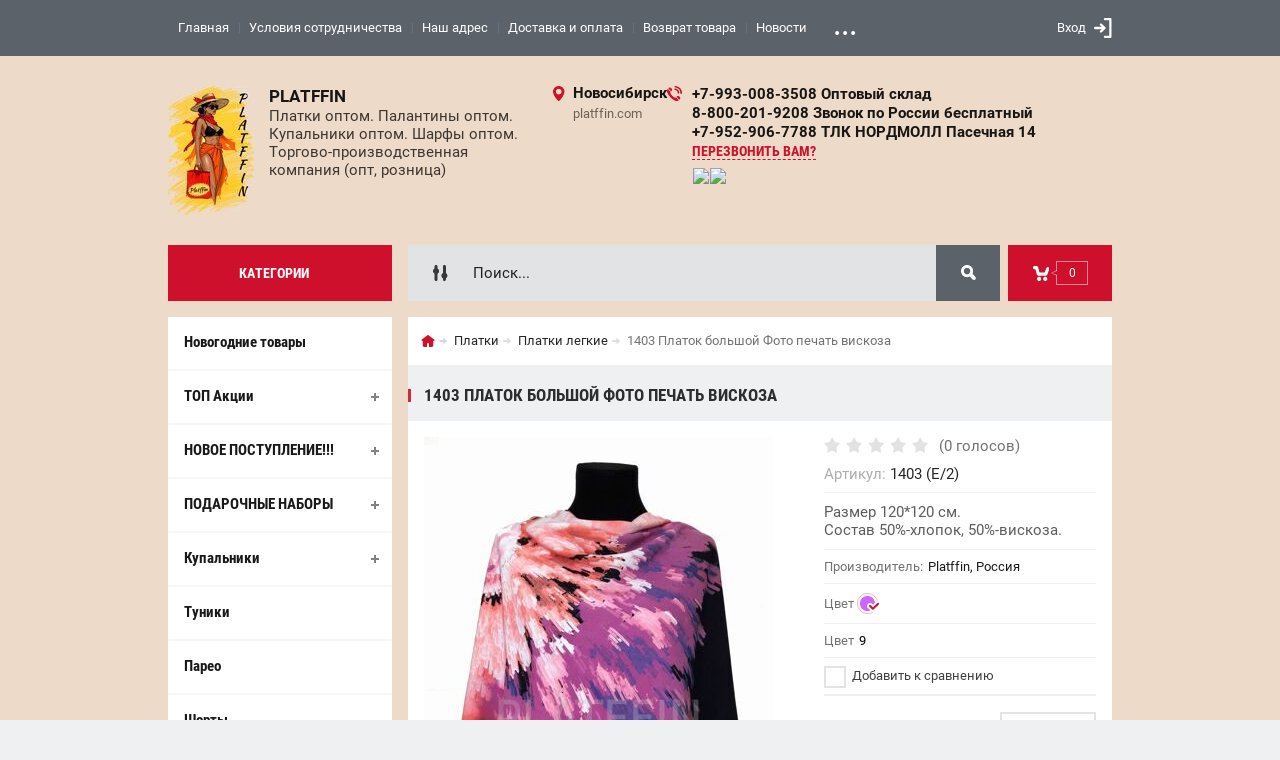

--- FILE ---
content_type: text/html; charset=utf-8
request_url: https://platffin.com/magazin/product/1403-platok-foto-pechat-viskoza-24
body_size: 23433
content:

	<!doctype html><html lang="ru"><head><meta name="google-site-verification" content="JUzTaOaYPXUVn-ooJNYCGcn6DGk19IZy1qdNhB7w8Eg" /><meta name='wmail-verification' content='5139c1e82ceba810658853216fa24ee3' /><meta name='wmail-verification' content='299937b771a1c91f1508b3e6f8140b0a' /><meta charset="utf-8"><link rel="icon" href="https://platffin.com/favicon.ico" type="image/x-icon" /><link rel="shortcut icon" href="https://platffin.com/favicon.ico" type="image/x-icon" /><meta name="robots" content="all"/><title>1403 Платок Фото печать вискоза</title><meta name='wmail-verification' content='01e9226167b75c63' /><meta name="description" content="1403 Платок Фото печать вискоза"><meta name="keywords" content="1403 Платок Фото печать вискоза"><meta name="SKYPE_TOOLBAR" content="SKYPE_TOOLBAR_PARSER_COMPATIBLE"><meta name="viewport" content="width=device-width, initial-scale=1.0, maximum-scale=1.0, user-scalable=no"><meta name="format-detection" content="telephone=no"><meta http-equiv="x-rim-auto-match" content="none"><meta id="themeColor" name="theme-color" content=""><meta name='yandex-verification' content='6cb4da237811bf29' /><link rel="stylesheet" href="/g/css/styles_articles_tpl.css"><script src="/g/libs/jquery/1.10.2/jquery.min.js"></script><meta name="google-site-verification" content="zHWk8rVmg7BfY32_BYRN7y4EH4J2Nx580r0_YhW5HjQ" />
<meta name="yandex-verification" content="7db4de0cc3ab0b99" />
<meta name="google-site-verification" content="JUzTaOaYPXUVn-ooJNYCGcn6DGk19IZy1qdNhB7w8Eg" />

            <!-- 46b9544ffa2e5e73c3c971fe2ede35a5 -->
            <script src='/shared/s3/js/lang/ru.js'></script>
            <script src='/shared/s3/js/common.min.js'></script>
        <link rel='stylesheet' type='text/css' href='/shared/s3/css/calendar.css' /><link rel='stylesheet' type='text/css' href='/shared/highslide-4.1.13/highslide.min.css'/>
<script type='text/javascript' src='/shared/highslide-4.1.13/highslide-full.packed.js'></script>
<script type='text/javascript'>
hs.graphicsDir = '/shared/highslide-4.1.13/graphics/';
hs.outlineType = null;
hs.showCredits = false;
hs.lang={cssDirection:'ltr',loadingText:'Загрузка...',loadingTitle:'Кликните чтобы отменить',focusTitle:'Нажмите чтобы перенести вперёд',fullExpandTitle:'Увеличить',fullExpandText:'Полноэкранный',previousText:'Предыдущий',previousTitle:'Назад (стрелка влево)',nextText:'Далее',nextTitle:'Далее (стрелка вправо)',moveTitle:'Передвинуть',moveText:'Передвинуть',closeText:'Закрыть',closeTitle:'Закрыть (Esc)',resizeTitle:'Восстановить размер',playText:'Слайд-шоу',playTitle:'Слайд-шоу (пробел)',pauseText:'Пауза',pauseTitle:'Приостановить слайд-шоу (пробел)',number:'Изображение %1/%2',restoreTitle:'Нажмите чтобы посмотреть картинку, используйте мышь для перетаскивания. Используйте клавиши вперёд и назад'};</script>
<link rel="icon" href="/favicon.ico" type="image/vnd.microsoft.icon">

<!--s3_require-->
<link rel="stylesheet" href="/g/basestyle/1.0.1/user/user.css" type="text/css"/>
<link rel="stylesheet" href="/g/basestyle/1.0.1/user/user.blue.css" type="text/css"/>
<script type="text/javascript" src="/g/basestyle/1.0.1/user/user.js" async></script>
<!--/s3_require-->
			
		
		
		
			<link rel="stylesheet" type="text/css" href="/g/shop2v2/default/css/theme.less.css">		
			<script type="text/javascript" src="/g/printme.js"></script>
		<script type="text/javascript" src="/g/shop2v2/default/js/tpl.js"></script>
		<script type="text/javascript" src="/g/shop2v2/default/js/baron.min.js"></script>
		
			<script type="text/javascript" src="/g/shop2v2/default/js/shop2.2.js"></script>
		
	<script type="text/javascript">shop2.init({"productRefs": {"139078603":{"cvet_738":{"#cc66ff":["372737803"]},"cvet_54":{"9286403":["372737803"]}},"94389303":{"print":{"46714603":["271419703"],"46715003":["271421703"],"46715203":["271423303"],"46715403":["271424103"],"46715603":["271425103"],"46715803":["271484903"],"46716003":["271485903"],"46716203":["271486503"],"46716403":["271486903"],"46716603":["271487303"],"46732803":["271489503"],"46733003":["271490903"],"46733203":["271493103"],"46733403":["271495103"],"46733803":["271497103"],"46736203":["271498503"],"46736403":["271499103"],"46736603":["271500703"],"46736803":["271502103"],"46737003":["271503703"],"46737203":["271504703"],"46737603":["271556103"],"46738003":["271557703"],"46738203":["271560703"],"46740203":["271560903"],"46740403":["271565703"],"46740803":["271567503"],"46741003":["271567903"],"46741203":["271568103"],"64663803":["283472303"],"118441403":["283473503"],"16995903":["283473703"],"17032503":["283474103"],"17045903":["283474303"],"17048503":["283474903"],"19132503":["283475103"],"19132903":["283476703"]}}},"apiHash": {"getPromoProducts":"37685524c836d4a00f3fb5ea02b88fc5","getSearchMatches":"5d0e4d8d4eb3fd70ff8edbd59494885d","getFolderCustomFields":"d1cce25a7866f36b0631ad864a14c164","getProductListItem":"2fdf9afcb05272751bde8d4003b5cbb7","cartAddItem":"1013d3c9d280f60dd2605ab08a2ee6e7","cartRemoveItem":"d2b3863578318c64a0a41a079a40a3aa","cartUpdate":"0230d383739587125c4d92f387529cd7","cartRemoveCoupon":"8bfb0f3fb4421365e094794fdb5224b8","cartAddCoupon":"8acd99d620030d412f328c5ccf2f4b77","deliveryCalc":"903f6400bd366f763a04a74aac1e090b","printOrder":"8e12612e791cb2f9a54dde33762447e4","cancelOrder":"ef06b8806d76a88417c85f29c1c68632","cancelOrderNotify":"fe9ec49bd79e3123be5e14261e5712b2","repeatOrder":"fceab1cab7344a12fecabe8eadf2aca9","paymentMethods":"10695d97a29dce8de42b27f79a477b53","compare":"d0b615e14fc945de2492ce5bc10fec9d"},"hash": null,"verId": 679309,"mode": "product","step": "","uri": "/magazin","IMAGES_DIR": "/d/","my": {"list_picture_enlarge":true,"accessory":"\u0410\u043a\u0441\u0441\u0435\u0441\u0441\u0443\u0430\u0440\u044b","kit":"\u041d\u0430\u0431\u043e\u0440","recommend":"\u0420\u0435\u043a\u043e\u043c\u0435\u043d\u0434\u0443\u0435\u043c\u044b\u0435","similar":"\u041f\u043e\u0445\u043e\u0436\u0438\u0435","modification":"\u0426\u0432\u0435\u0442","unique_values":true,"pricelist_options_toggle":true,"image_cart_width":"368","image_cart_height":"564","buy_btn_view":true},"shop2_cart_order_payments": 3,"cf_margin_price_enabled": 0,"maps_yandex_key":"","maps_google_key":""});shop2.delivery.deligate = true;</script>
<style type="text/css">.product-item-thumb {width: 272px;}.product-item-thumb .product-image, .product-item-simple .product-image {height: 330px;width: 272px;}.product-item-thumb .product-amount .amount-title {width: 176px;}.product-item-thumb .product-price {width: 222px;}.shop2-product .product-side-l {width: 180px;}.shop2-product .product-image {height: 160px;width: 180px;}.shop2-product .product-thumbnails li {width: 50px;height: 50px;}</style>
 <link rel="stylesheet" href="/t/v703/images/theme5/theme.scss.css"><!--[if lt IE 10]><script src="/g/libs/ie9-svg-gradient/0.0.1/ie9-svg-gradient.min.js"></script><script src="/g/libs/jquery-placeholder/2.0.7/jquery.placeholder.min.js"></script><script src="/g/libs/jquery-textshadow/0.0.1/jquery.textshadow.min.js"></script><script src="/g/s3/misc/ie/0.0.1/ie.js"></script><![endif]--><!--[if lt IE 9]><script src="/g/libs/html5shiv/html5.js"></script><![endif]--><script src="/t/v703/images/jquery.timer.js" charset="utf-8"></script><script>$(function() {$('.countdown-rounded').each(function(){var $this = $(this),nowTime = 1769259921*1000,toTime = $this.attr('data-time')*1000;$this.counter({real_time:nowTime,time: toTime});});})</script><link rel="stylesheet" href="/t/v703/images/site.addons.scss.css"><script src="/t/v703/images/prod_amount.js"></script></head><body><div class="site-wrapper" style="background: #eedac8;"><div class="fixed-btn-block-wr"><div class="callback-fixed-btn"><span></span></div><div class="go_up"></div></div><div class="callback-form-wr"><div class="callback-form-in"><div class="close-btn"></div><div class="tpl-anketa" data-api-url="/-/x-api/v1/public/?method=form/postform&param[form_id]=6319003&param[tpl]=db:form.minimal.tpl" data-api-type="form">
	
			<div class="title">Обратная связь</div>		<form method="post" action="/">
		<input type="hidden" name="form_id" value="db:form.minimal.tpl">
		<input type="hidden" name="tpl" value="db:form.minimal.tpl">
		<input type="hidden" name="placeholdered_fields" value="">
									        <div class="tpl-field type-text field-required">
	          <div class="field-title">Ваше имя или название организации: <span class="field-required-mark">*</span></div>	          <div class="field-value">
	          		            	<input  type="text" size="30" maxlength="100" value="" name="d[0]" />
	            	            	          </div>
	        </div>
	        						        <div class="tpl-field type-text field-required">
	          <div class="field-title">Город: <span class="field-required-mark">*</span></div>	          <div class="field-value">
	          		            	<input  type="text" size="30" maxlength="100" value="" name="d[1]" />
	            	            	          </div>
	        </div>
	        						        <div class="tpl-field type-text field-required">
	          <div class="field-title">Ваш телефон: <span class="field-required-mark">*</span></div>	          <div class="field-value">
	          		            	<input  type="text" size="30" maxlength="100" value="" name="d[2]" />
	            	            	          </div>
	        </div>
	        						        <div class="tpl-field type-email field-required">
	          <div class="field-title">E-mail: <span class="field-required-mark">*</span></div>	          <div class="field-value">
	          		            	<input  type="email" size="30" maxlength="100" value="" name="d[3]" />
	            	            	          </div>
	        </div>
	        						        <div class="tpl-field type-textarea">
	          <div class="field-title">Комментарий:</div>	          <div class="field-value">
	          		            	<textarea cols="50" rows="7" name="d[4]"></textarea>
	            	            	          </div>
	        </div>
	        		
		
		<div class="tpl-field tpl-field-button">
			<button type="submit" class="tpl-form-button">Отправить</button>
		</div>
		<re-captcha data-captcha="recaptcha"
     data-name="captcha"
     data-sitekey="6LfLhZ0UAAAAAEB4sGlu_2uKR2xqUQpOMdxygQnA"
     data-lang="ru"
     data-rsize="invisible"
     data-type="image"
     data-theme="light"></re-captcha></form>
	
						
	</div>
</div></div><div class="top-line-wr"><div class="top-line-in"><div class="menu-blocks-btn"></div><div class="mobile-menu-blocks-wr"><div class="mobile-menu-blocks-in"><div class="mobile-menu-blocks-in-title"><span>Меню</span> <span class="close-btn"></span></div><nav class="menu-top-wr"><ul class="menu-top"><li class="opened active"><a href="/" >Главная</a></li><li><a href="/usloviya-sotrudnichestva" >Условия сотрудничества</a></li><li><a href="/address" >Наш адрес</a></li><li><a href="/dostavka-i-oplata-1" >Доставка и оплата</a></li><li><a href="/vozvrat-tovara" >Возврат товара</a></li><li><a href="/news" >Новости</a></li><li><a href="/razmer" >Размерная сетка</a></li><li><a href="/parser" >Как пользоваться парсером?</a></li><li><a href="/dokument" >Документы</a></li></ul></nav></div></div><div class="top-line-right"><div class="block-user-wr">
	<div class="login-block-btn ">Вход</div>
	<div class="block-body">
		<div class="block-body-in">
			<div class="block-body-in-title"><span>Мой кабинет</span><span class="close-btn"></span></div>
							<form method="post" action="/users">
					<input type="hidden" name="mode" value="login">
					<div class="field name">
						<label class="field-title" for="login">Логин</label>
						<label class="input"><input type="text" name="login" id="login" tabindex="1" value=""></label>
					</div>
					<div class="field password clear-self">
						<label class="field-title" for="password">Пароль</label>
						<label class="input"><input type="password" name="password" id="password" tabindex="2" value=""></label>
					</div>
					<div class="field links">
						<button type="submit" class="btn-variant1"><span>Войти</span></button>
						<a href="/users/forgot_password" class="forgot">Забыли пароль?</a>
					</div>
						<a href="/users/register" class="register">Регистрация</a>
				<re-captcha data-captcha="recaptcha"
     data-name="captcha"
     data-sitekey="6LfLhZ0UAAAAAEB4sGlu_2uKR2xqUQpOMdxygQnA"
     data-lang="ru"
     data-rsize="invisible"
     data-type="image"
     data-theme="light"></re-captcha></form>
					</div>
	</div>
</div></div></div></div>
		<script>
			var panelColor = $('.top-line-wr').css('backgroundColor');
			$('#themeColor').attr('content', panelColor);
		</script>
		<div class="site-wrapper-in"><header role="banner" class="site-header" ><div class="site-header-in"><div class="company-block"><a class="company-logo" href="http://platffin.com"  title="На главную страницу"><img src=/thumb/2/-qUMsUL9oZM2h3bbrtKGfA/86r145/d/img_1495.jpg alt="/"></a><div class="company-name-wr"><div class="company-name"><a href="http://platffin.com"  title="На главную страницу">PLATFFIN</a></div><div class="company-activity">Платки оптом. Палантины оптом. Купальники оптом. Шарфы оптом. Торгово-производственная компания (опт, розница)</div></div></div><div class="company-contacts"><div class="top-address"><span class="address-ico"></span><div class="top-address-block-city">Новосибирск</div><div class="top-address-block">platffin.com</div></div><div class="top-phone"><span class="phone-ico"></span><div class="top-phone-block"><div><a href="tel:+7-993-008-3508 Оптовый склад">+7-993-008-3508 Оптовый склад</a></div><div><a href="tel:8-800-201-9208 Звонок по России бесплатный">8-800-201-9208 Звонок по России бесплатный</a></div><div><a href="tel:+7-952-906-7788 ТЛК НОРДМОЛЛ Пасечная 14">+7-952-906-7788 ТЛК НОРДМОЛЛ Пасечная 14</a></div></div><a href="#" class="callback-btn-top"><span>перезвонить Вам?</span></a><div class="soc-block"><a rel="nofollow" target="_blank" href="https://t.me/+79930083508"><img src=/thumb/2/5lSl84tKTND8zesTAXzSBg/20c20/d/fgs16_telegram-cl-bg.svg alt="/"></a><a rel="nofollow" target="_blank" href="https://wa.me/79930083508"><img src=/thumb/2/mW5vkOTPPYiYhH46vxNE5A/20c20/d/fgs16_whatsapp-cl-bg.svg alt="/"></a></div></div></div></div></header> <!-- .site-header --><div class="search-cart-block-wr" ><div class="search-cart-block-in"><div class="folder-block-btn-wr"><div class="folder-block-btn btn-variant1 active"><span>Категории</span></div></div><div class="search-block-wr "><div class="search-block-desk-btn"></div><div class="search-block-in"><div class="search-block-in2"><div class="search-block-in-title"><span>Поиск</span><span class="close-btn"></span></div><div class="site-search-wr"><form action="/search" method="get" class="site-search-form clear-self"><input type="text" class="search-text" name="search" onBlur="this.placeholder=this.placeholder==''?'Поиск...':this.placeholder" onFocus="this.placeholder=this.placeholder=='Поиск...'?'':this.placeholder;" placeholder="Поиск..." /><input type="submit" class="search-but" value=""/><re-captcha data-captcha="recaptcha"
     data-name="captcha"
     data-sitekey="6LfLhZ0UAAAAAEB4sGlu_2uKR2xqUQpOMdxygQnA"
     data-lang="ru"
     data-rsize="invisible"
     data-type="image"
     data-theme="light"></re-captcha></form></div>    
    
<div class="search-online-store">
    <div class="block-title"></div>
    <div class="block-body">
        <form class="dropdown" action="/magazin/search" enctype="multipart/form-data">
            <input type="hidden" name="sort_by" value="">
            
            

                        <div class="row search_price range_slider_wrapper field opened">
                <div class="row-title field-title"><span>Цена</span></div>
                <div class="field-body">
                    <div class="price_range clear-self">
                        <span class="low-wr"><span>от</span> <input name="s[price][min]" type="text" size="5" class="small low" value="0" /></span>
                        <span class="hight-wr"><span>до</span> <input name="s[price][max]" type="text" size="5" class="small hight" data-max="200000" value="200000" /></span>
                    </div>
                    <div class="input_range_slider"></div>
                </div>
            </div>
            
                            <div class="field text ">
                    <label class="field-title" for="s[name]"><span>Название</span></label>
                    <div class="field-body">
                        <label class="input"><input type="text" name="s[name]" id="s[name]" value=""></label>
                    </div>
                </div>
            
                            <div class="field text ">
                    <label class="field-title" for="s[article"><span>Артикул</span></label>
                    <div class="field-body">
                        <label class="input"><input type="text" name="s[article]" id="s[article" value=""></label>
                    </div>
                </div>
            
                            <div class="field text ">
                    <label class="field-title" for="search_text"><span>Текст</span></label>
                    <div class="field-body">
                        <label class="input"><input type="text" name="search_text" id="search_text"  value=""></label>
                    </div>
                </div>
                        
                            <div class="field select ">
                    <span class="field-title"><span>Выберите категорию</span></span>
                    <div class="field-body">
                        <select name="s[folder_id]" id="s[folder_id]">
                            <option value="">Все</option>
                                                                                                                                                            <option value="256608309" >
                                         Новогодние товары
                                    </option>
                                                                                                                                <option value="525667909" >
                                         ТОП Акции
                                    </option>
                                                                                                                                <option value="525668509" >
                                        &raquo; Купальники
                                    </option>
                                                                                                                                <option value="162457403" >
                                         НОВОЕ ПОСТУПЛЕНИЕ!!!
                                    </option>
                                                                                                                                <option value="25517701" >
                                        &raquo; Головные уборы , бижутерия, перчатки
                                    </option>
                                                                                                                                <option value="25517901" >
                                        &raquo; Купальники, парео
                                    </option>
                                                                                                                                <option value="25518101" >
                                        &raquo; Палантины , платки
                                    </option>
                                                                                                                                <option value="349458603" >
                                         ПОДАРОЧНЫЕ НАБОРЫ
                                    </option>
                                                                                                                                <option value="479626103" >
                                        &raquo; Наборы для мужчин
                                    </option>
                                                                                                                                <option value="479626303" >
                                        &raquo; Наборы для женщин
                                    </option>
                                                                                                                                <option value="63395203" >
                                        &raquo; Подарочная упаковка
                                    </option>
                                                                                                                                <option value="65517803" >
                                         Купальники
                                    </option>
                                                                                                                                <option value="665415603" >
                                        &raquo; Купальники от PLATFFIN
                                    </option>
                                                                                                                                <option value="65518403" >
                                        &raquo; Женские
                                    </option>
                                                                                                                                <option value="65530003" >
                                        &raquo;&raquo; Слитные
                                    </option>
                                                                                                                                <option value="65530203" >
                                        &raquo;&raquo; Раздельные
                                    </option>
                                                                                                                                <option value="169046203" >
                                        &raquo;&raquo; Спорт
                                    </option>
                                                                                                                                <option value="170262803" >
                                        &raquo;&raquo; Купальник-платье (танкини)
                                    </option>
                                                                                                                                <option value="181114603" >
                                        &raquo;&raquo; Плавки, стринги купальные женские
                                    </option>
                                                                                                                                <option value="169023003" >
                                        &raquo; Детские
                                    </option>
                                                                                                                                <option value="65529403" >
                                        &raquo;&raquo; Для девочек
                                    </option>
                                                                                                                                <option value="65529603" >
                                        &raquo;&raquo;&raquo; Слитные
                                    </option>
                                                                                                                                <option value="65529803" >
                                        &raquo;&raquo;&raquo; Раздельные
                                    </option>
                                                                                                                                <option value="65531203" >
                                        &raquo;&raquo; Для мальчиков
                                    </option>
                                                                                                                                <option value="169042003" >
                                        &raquo;&raquo;&raquo; Боксеры
                                    </option>
                                                                                                                                <option value="169042403" >
                                        &raquo;&raquo;&raquo; Плавки
                                    </option>
                                                                                                                                <option value="65530403" >
                                        &raquo; Мужские
                                    </option>
                                                                                                                                <option value="169023403" >
                                        &raquo;&raquo; Плавки
                                    </option>
                                                                                                                                <option value="169023203" >
                                        &raquo;&raquo; Боксеры
                                    </option>
                                                                                                                                <option value="67725203" >
                                         Туники
                                    </option>
                                                                                                                                <option value="65518003" >
                                         Парео
                                    </option>
                                                                                                                                <option value="151294803" >
                                         Шорты
                                    </option>
                                                                                                                                <option value="618856221" >
                                         Палантины,шарфы женские
                                    </option>
                                                                                                                                <option value="168530603" >
                                        &raquo; Палантины тонкие
                                    </option>
                                                                                                                                <option value="168998203" >
                                        &raquo; Палантины теплые
                                    </option>
                                                                                                                                <option value="139300909" >
                                        &raquo; Шарфы
                                    </option>
                                                                                                                                <option value="660294421" >
                                         Платки
                                    </option>
                                                                                                                                <option value="168998603" >
                                        &raquo; Платки теплые
                                    </option>
                                                                                                                                <option value="168998403" >
                                        &raquo; Платки легкие
                                    </option>
                                                                                                                                <option value="91219003" >
                                        &raquo; Русский стиль
                                    </option>
                                                                                                                                <option value="154167003" >
                                        &raquo; города России
                                    </option>
                                                                                                                                <option value="688190421" >
                                         Косынки
                                    </option>
                                                                                                                                <option value="618906421" >
                                         Снуды, капоры
                                    </option>
                                                                                                                                <option value="618906621" >
                                        &raquo; Теплые
                                    </option>
                                                                                                                                <option value="169004803" >
                                        &raquo; Легкие
                                    </option>
                                                                                                                                <option value="340562203" >
                                         Мужской ассортимент
                                    </option>
                                                                                                                                <option value="41840101" >
                                        &raquo; Шарфы
                                    </option>
                                                                                                                                <option value="41840301" >
                                        &raquo; Перчатки
                                    </option>
                                                                                                                                <option value="41840501" >
                                        &raquo; Бабочки , галстуки
                                    </option>
                                                                                                                                <option value="71544003" >
                                         Головные уборы
                                    </option>
                                                                                                                                <option value="129541403" >
                                        &raquo; летние
                                    </option>
                                                                                                                                <option value="129541603" >
                                        &raquo; зима - осень
                                    </option>
                                                                                                                                <option value="339906603" >
                                        &raquo;&raquo; Вязаные
                                    </option>
                                                                                                                                <option value="339906803" >
                                        &raquo;&raquo; Эко-мех
                                    </option>
                                                                                                                                <option value="339907003" >
                                        &raquo;&raquo; Ангорка
                                    </option>
                                                                                                                                <option value="339907203" >
                                        &raquo;&raquo; Капюшоны
                                    </option>
                                                                                                                                <option value="617393421" >
                                         Перчатки женские
                                    </option>
                                                                                                                                <option value="160538203" >
                                        &raquo; Женские
                                    </option>
                                                                                                                                <option value="169047203" >
                                        &raquo;&raquo; Короткие
                                    </option>
                                                                                                                                <option value="169047403" >
                                        &raquo;&raquo; Длинные
                                    </option>
                                                                                                                                <option value="169047003" >
                                        &raquo; Перчатки без пальцев
                                    </option>
                                                                                                                                <option value="69225403" >
                                         Очки солнцезащитные
                                    </option>
                                                                                                                                <option value="91259403" >
                                        &raquo; Очки мужские
                                    </option>
                                                                                                                                <option value="91259603" >
                                        &raquo; Очки женские
                                    </option>
                                                                                                                                <option value="87328803" >
                                         Бижутерия
                                    </option>
                                                                                                                                <option value="111820203" >
                                        &raquo; Натуральные камни
                                    </option>
                                                                                                                                <option value="166943603" >
                                        &raquo; Бусы
                                    </option>
                                                                                                                                <option value="87329203" >
                                        &raquo; Браслеты
                                    </option>
                                                                                                                                <option value="180258403" >
                                        &raquo;&raquo; Браслеты на ногу
                                    </option>
                                                                                                                                <option value="180259603" >
                                        &raquo;&raquo; Браслеты на руку
                                    </option>
                                                                                                                                <option value="160204403" >
                                        &raquo; Брошь
                                    </option>
                                                                                                                                <option value="160424603" >
                                        &raquo;&raquo; Брошь с классическим креплением
                                    </option>
                                                                                                                                <option value="160424803" >
                                        &raquo;&raquo; Брошь-клипса+крепление
                                    </option>
                                                                                                                                <option value="87329003" >
                                        &raquo; Серьги
                                    </option>
                                                                                                                                <option value="67413403" >
                                        &raquo; Аксессуары для платков, шарфов, палантинов, парео.
                                    </option>
                                                                                                                                <option value="88668603" >
                                        &raquo; Подарочные наборы 
                                    </option>
                                                                                                                                <option value="115187203" >
                                        &raquo; Брелки
                                    </option>
                                                                                                                                <option value="115188203" >
                                        &raquo; Резинки
                                    </option>
                                                                                                                                <option value="136583403" >
                                        &raquo; Подвески
                                    </option>
                                                                                                                                <option value="136584803" >
                                        &raquo; Цепи
                                    </option>
                                                                                                                                <option value="136884203" >
                                        &raquo; Кольца
                                    </option>
                                                                                                                                <option value="136926403" >
                                        &raquo; Колье
                                    </option>
                                                                                                                                <option value="345774203" >
                                        &raquo; Аксессуары для фотосессии
                                    </option>
                                                                                                                                <option value="114998403" >
                                         Рукоделие
                                    </option>
                                                                                                                                <option value="345733603" >
                                        &raquo; Алмазная мозаика (стразы, камни)
                                    </option>
                                                                                                                                <option value="114998803" >
                                        &raquo; Вышивка крестиком
                                    </option>
                                                                                                                                <option value="152773603" >
                                        &raquo; Товары для творчества
                                    </option>
                                                                                                                                <option value="103542908" >
                                         Школьная форма
                                    </option>
                                                                                    </select>
                    </div>
                </div>

                <div id="shop2_search_custom_fields"></div>
            
                        <div id="shop2_search_global_fields">
                
			
			
												<div class="field select ">
						<span class="field-title"><span>Наличие</span></span>
						<div class="field-body">
							<select name="s[nalicie]">
								<option value="">Все</option>
																	<option value="135723704">Доступен только в розницу ТЦ Нордмолл е-296 (размеры уточняйте у менеджера)</option>
																	<option value="151137505">ТЦ Норд молл е-296 ( наличие уточняйте у менеджера)</option>
																	<option value="156677905">Карьермочищенская 3</option>
															</select>
						</div>
					</div>
							

																	
			
												<div class="field select ">
						<span class="field-title"><span>Размер</span></span>
						<div class="field-body">
							<select name="s[razmer]">
								<option value="">Все</option>
																	<option value="124068703">Карьермочищенская 10</option>
																	<option value="129796902">Размерный ряд (5шт)</option>
																	<option value="143768102">Размерный ряд (6шт)</option>
																	<option value="129797102">Размерный ряд(4шт)</option>
																	<option value="129797302">Размерный ряд (3шт)</option>
																	<option value="129797502">Размерный ряд (9шт)</option>
																	<option value="135499705">Размерный ряд (10шт)</option>
																	<option value="182585502">Размерный ряд (12шт)</option>
																	<option value="194430902">Размерный ряд (16шт)</option>
																	<option value="225911905">Размерный ряд (3 шт) чашка Е</option>
																	<option value="225912105">Размерный ряд (3 шт) чашка F</option>
																	<option value="225912305">Размерный ряд (3 шт) чашка G</option>
																	<option value="225912505">Размерный ряд (9 шт) чашка Е,F,G</option>
																	<option value="225912705">Размерный ряд (4 шт) чашка D</option>
																	<option value="225912905">Размерный ряд (4 шт) чашка Е</option>
																	<option value="225913105">Размерный ряд (4 шт) чашка F</option>
																	<option value="225913305">Размерный ряд (4 шт) чашка G</option>
																	<option value="225913505">Размерный ряд (16 шт) чашки D,E,F,G</option>
																	<option value="225913705">Размерный ряд (12 шт) чашки D,E,F</option>
																	<option value="143767302">Размер универсальный</option>
																	<option value="62217803">30(+4)</option>
																	<option value="62218003">32(+4)</option>
																	<option value="62218203">34(+4)</option>
																	<option value="8354203">36(+4)</option>
																	<option value="8354403">38(+4)</option>
																	<option value="8354603">40(+4)</option>
																	<option value="28322003">42(+4)</option>
																	<option value="28322203">44(+4)</option>
																	<option value="8362003">46(+4)</option>
																	<option value="33486203">48(+4)</option>
																	<option value="33486403">50(+4)</option>
																	<option value="33486603">52(+4)</option>
																	<option value="64127003">54(+4)</option>
																	<option value="64127203">56(+4)</option>
																	<option value="215782702">34(+6)</option>
																	<option value="8358403">36(+6)</option>
																	<option value="8356803">38(+6)</option>
																	<option value="8357003">40(+6)</option>
																	<option value="8357203">42(+6)</option>
																	<option value="8357403">44(+6)</option>
																	<option value="8357603">46(+6)</option>
																	<option value="8357803">48(+6)</option>
																	<option value="19941403">50(+6)</option>
																	<option value="8579403">52(+6)</option>
																	<option value="168610603">24</option>
																	<option value="135200403">26</option>
																	<option value="8367603">28</option>
																	<option value="8367803">30</option>
																	<option value="8368003">32</option>
																	<option value="8368203">34</option>
																	<option value="8369203">36</option>
																	<option value="8368803">38</option>
																	<option value="8369603">40</option>
																	<option value="8369803">42</option>
																	<option value="8370003">44</option>
																	<option value="8361803">46</option>
																	<option value="8355203">48</option>
																	<option value="8355403">50</option>
																	<option value="8355603">52</option>
																	<option value="8355803">54</option>
																	<option value="8356003">56</option>
																	<option value="8356203">58</option>
																	<option value="19934203">60</option>
																	<option value="19934403">62</option>
																	<option value="19934603">64</option>
																	<option value="62096203">66</option>
																	<option value="62096403">68</option>
																	<option value="62096603">70</option>
																	<option value="62096803">72</option>
																	<option value="161572705">74</option>
																	<option value="130686302">Разделение (детские размеры)</option>
																	<option value="87084003">100</option>
																	<option value="87084203">106</option>
																	<option value="38229803">110</option>
																	<option value="87084403">112</option>
																	<option value="38230003">116</option>
																	<option value="87084603">118</option>
																	<option value="87036203">120</option>
																	<option value="33485003">122</option>
																	<option value="87084803">124</option>
																	<option value="38230203">128</option>
																	<option value="87036403">130</option>
																	<option value="33485203">134</option>
																	<option value="87036603">140</option>
																	<option value="33485403">146</option>
																	<option value="87036803">150</option>
																	<option value="33485603">152</option>
																	<option value="87037003">160</option>
																	<option value="33485803">164</option>
																	<option value="35734103">0-6м</option>
																	<option value="35734303">6-12м</option>
																	<option value="35734503">12-24м</option>
																	<option value="35734703">24-36м</option>
																	<option value="40527203">1</option>
																	<option value="46818203">2</option>
																	<option value="40527403">3</option>
																	<option value="49440403">4</option>
																	<option value="40527603">5</option>
																	<option value="49440603">6</option>
																	<option value="40527803">7</option>
																	<option value="11197603">8</option>
																	<option value="49441003">9</option>
																	<option value="49441203">10</option>
																	<option value="49441403">11</option>
																	<option value="9126003">12</option>
																	<option value="9126203">14</option>
																	<option value="33372203">16</option>
																	<option value="32839403">4-5 лет</option>
																	<option value="54986803">5-6 лет</option>
																	<option value="54987003">7-8 лет</option>
																	<option value="54987203">9-10 лет</option>
																	<option value="54987403">11-12 лет</option>
																	<option value="54987603">13-14 лет</option>
																	<option value="130736502">Разделение (буквы)</option>
																	<option value="64674603">XS</option>
																	<option value="8366403">S</option>
																	<option value="8687803">M</option>
																	<option value="125018702">L</option>
																	<option value="125018902">XL</option>
																	<option value="125019102">2XL</option>
																	<option value="126419102">3XL</option>
																	<option value="126461502">4XL</option>
																	<option value="126461702">5XL</option>
																	<option value="192857702">По размеру чашки</option>
																	<option value="8364603">38D</option>
																	<option value="8365403">38E</option>
																	<option value="8364803">40D</option>
																	<option value="8365603">40E</option>
																	<option value="8365003">42D</option>
																	<option value="8365803">42E</option>
																	<option value="130685702">44В</option>
																	<option value="130685902">44С</option>
																	<option value="8365203">44D</option>
																	<option value="8366003">44E</option>
																	<option value="182596702">44F</option>
																	<option value="19795603">46B</option>
																	<option value="19790003">46C</option>
																	<option value="19790803">46D</option>
																	<option value="19794803">46E</option>
																	<option value="19795003">46F</option>
																	<option value="19795403">46G</option>
																	<option value="19795803">48B</option>
																	<option value="19790203">48C</option>
																	<option value="19791003">48D</option>
																	<option value="19792603">48E</option>
																	<option value="19792803">48F</option>
																	<option value="19792403">48G</option>
																	<option value="19796003">50B</option>
																	<option value="19790403">50C</option>
																	<option value="19791203">50D</option>
																	<option value="19793203">50E</option>
																	<option value="19793403">50F</option>
																	<option value="19793003">50G</option>
																	<option value="19796203">52B</option>
																	<option value="19790603">52C</option>
																	<option value="19791403">52D</option>
																	<option value="19793803">52E</option>
																	<option value="19794003">52F</option>
																	<option value="19793603">52G</option>
																	<option value="19796403">54B</option>
																	<option value="182589102">54D</option>
																	<option value="19794203">54E</option>
																	<option value="19792003">54E</option>
																	<option value="19794603">54F</option>
																	<option value="19792203">54F</option>
																	<option value="19791803">54G</option>
																	<option value="19794403">54G</option>
																	<option value="64456403">44(+2)</option>
																	<option value="64456603">46(+2)</option>
																	<option value="8578003">48(+2)</option>
																	<option value="8578203">50(+2)</option>
																	<option value="8578403">52(+2)</option>
																	<option value="8578603">54(+2)</option>
																	<option value="8578803">56(+2)</option>
																	<option value="95960503">46(-2)</option>
																	<option value="95960703">48(-2)</option>
																	<option value="64733603">50(-2)</option>
																	<option value="64732803">52(-2)</option>
																	<option value="64733003">54(-2)</option>
																	<option value="63186403">56(-2)</option>
																	<option value="63186603">58(-2)</option>
																	<option value="63186803">60(-2)</option>
																	<option value="63187003">62(-2)</option>
																	<option value="63187203">64(-2)</option>
																	<option value="50510103">66(-2)</option>
																	<option value="50510303">68(-2)</option>
																	<option value="50510503">70(-2)</option>
																	<option value="50510703">72(-2)</option>
																	<option value="26592403">52(-4)</option>
																	<option value="26592603">54(-4)</option>
																	<option value="26592803">56(-4)</option>
																	<option value="26593003">58(-4)</option>
																	<option value="26593203">60(-4)</option>
																	<option value="26586803">62(-4)</option>
																	<option value="26587003">64(-4)</option>
																	<option value="31054905">66(-4)</option>
																	<option value="55663303">36(-8)</option>
																	<option value="55663503">38(-8)</option>
																	<option value="55663703">40(-8)</option>
																	<option value="55663903">42(-8)</option>
																	<option value="55664103">44(-8)</option>
																	<option value="19935203">66(-10)</option>
																	<option value="19935403">68(-10)</option>
																	<option value="19935603">70(-10)</option>
																	<option value="19935803">72(-10)</option>
																	<option value="63081803">40F(+4)</option>
																	<option value="95124303">42D(+4)</option>
																	<option value="95124503">42E(+4)</option>
																	<option value="63082003">42F(+4)</option>
																	<option value="95124703">44D(+4)</option>
																	<option value="95124903">44E(+4)</option>
																	<option value="63082203">44F(+4)</option>
																	<option value="114987803">46D(+4)</option>
																	<option value="64815003">46E(+4)</option>
																	<option value="64815203">46F(+4)</option>
																	<option value="63082403">46F(+4)</option>
																	<option value="63082603">46G(+4)</option>
																	<option value="114988003">48D(+4)</option>
																	<option value="64815403">48E(+4)</option>
																	<option value="64815603">48F(+4)</option>
																	<option value="50124903">48G(+4)</option>
																	<option value="114988203">50D(+4)</option>
																	<option value="64815803">50E(+4)</option>
																	<option value="64816003">50F(+4)</option>
																	<option value="50125103">50G(+4)</option>
																	<option value="53723504">52F(+4)</option>
																	<option value="53723704">52G(+4)</option>
																	<option value="14498303">38D(+6)</option>
																	<option value="14498503">38E(+6)</option>
																	<option value="14498703">38F(+6)</option>
																	<option value="8425603">40D(+6)</option>
																	<option value="64768403">40E(+6)</option>
																	<option value="64768603">40F(+6)</option>
																	<option value="8425403">40E(+6)</option>
																	<option value="8426403">40F(+6)</option>
																	<option value="199020305">40G(+6)</option>
																	<option value="8426003">42D(+6)</option>
																	<option value="8425803">42E(+6)</option>
																	<option value="64768803">42E(+6)</option>
																	<option value="8426603">42F(+6)</option>
																	<option value="64769003">42F(+6)</option>
																	<option value="260199300">42G(+6)</option>
																	<option value="8426203">44D(+6)</option>
																	<option value="8426803">44E(+6)</option>
																	<option value="64769203">44E(+6)</option>
																	<option value="8427003">44F(+6)</option>
																	<option value="260199500">44G(+6)</option>
																	<option value="8427403">46D(+6)</option>
																	<option value="64769403">46E(+6)</option>
																	<option value="8427603">46E(+6)</option>
																	<option value="8427803">46F(+6)</option>
																	<option value="8577203">46G(+6)</option>
																	<option value="260199100">48E(+6)</option>
																	<option value="8576803">48F(+6)</option>
																	<option value="8577403">48G(+6)</option>
																	<option value="8577003">50F(+6)</option>
																	<option value="8577603">50G(+6)</option>
																	<option value="9125403">6</option>
																	<option value="11197003">6,5</option>
																	<option value="11197203">7</option>
																	<option value="11197403">7,5</option>
																	<option value="9125603">8</option>
																	<option value="11197803">8,5</option>
																	<option value="13403603">9</option>
																	<option value="22240003">9,5</option>
																	<option value="9125803">10</option>
																	<option value="22240203">10,5</option>
																	<option value="23776203">11</option>
																	<option value="22240403">11,5</option>
																	<option value="23776403">12</option>
																	<option value="23776603">13</option>
																	<option value="33373003">15</option>
																	<option value="33372403">17</option>
																	<option value="33372603">18</option>
																	<option value="33372803">19</option>
																	<option value="33387403">20</option>
																	<option value="62827603">46/48Е (Rus52)</option>
																	<option value="62827803">48/50Е (Rus54)</option>
																	<option value="62828003">50/52E (Rus56)</option>
																	<option value="82092503">34/75 (42-44)</option>
																	<option value="82092703">36/80 (44-46)</option>
																	<option value="82092903">38/85 (46-48)</option>
																	<option value="159001104">Ассорти 5 шт</option>
																	<option value="193809707">6XL</option>
																	<option value="193809907">7XL</option>
															</select>
						</div>
					</div>
							

									            </div>
                                        <div class="field select ">
                    <span class="field-title"><span>Производитель</span></span>
                    <div class="field-body">
                        <select name="s[vendor_id]">
                            <option value="">Все</option>          
                                                            <option value="10821603" >Platffin, Россия</option>
                                                            <option value="2306203" >Z. Five</option>
                                                            <option value="29192803" >производство Россия</option>
                                                            <option value="2002603" >Китай</option>
                                                            <option value="2306603" >Hong Fian</option>
                                                            <option value="2309003" >RIVAGE LINE</option>
                                                            <option value="2390603" >atlantik beach</option>
                                                            <option value="2390803" >Airidaco</option>
                                                            <option value="2540203" >KYNTHOS</option>
                                                            <option value="5569603" >Зимушка</option>
                                                            <option value="6605603" >DIY</option>
                                                            <option value="6605803" >Mildodo</option>
                                                            <option value="6606003" >DIAMOND PAINT</option>
                                                            <option value="6606403" >LEDIAN</option>
                                                            <option value="7387003" >XUPING</option>
                                                            <option value="7387203" >Fashion Jewelry</option>
                                                            <option value="9274403" >Han Lang</option>
                                                            <option value="9275803" >Mermaid-centurg</option>
                                                            <option value="9364003" >QCDEF</option>
                                                            <option value="9372603" >MANTIAN</option>
                                                            <option value="9372803" >aqua di mare</option>
                                                            <option value="9503403" >Vagi</option>
                                                            <option value="10843603" >BNEZZRE</option>
                                                            <option value="11442403" >Swimwear</option>
                                                            <option value="12385803" >Faba</option>
                                                            <option value="12386003" >Arena</option>
                                                            <option value="14455603" >Lypic</option>
                                                            <option value="14541203" >LangShou</option>
                                                            <option value="14541603" >KATIA</option>
                                                            <option value="16896003" >Турция</option>
                                                            <option value="16896203" >Hong Kong</option>
                                                            <option value="17848203" >Lili Scarf</option>
                                                            <option value="39700603" >Fendi Wick</option>
                                                            <option value="43136803" >FUBA.VI</option>
                                                            <option value="23417503" >Bao Bao</option>
                                                            <option value="26298303" >DELICE</option>
                                                            <option value="26588703" >ALINA ONOR</option>
                                                            <option value="37327103" >Lenita</option>
                                                            <option value="38040103" >HAIWANG</option>
                                                            <option value="44741903" >Vera Stecher</option>
                                                            <option value="48811902" >Atlantis</option>
                                                            <option value="48812102" >ZLHAI</option>
                                                    </select>
                    </div>
                </div>
                                        <div class="field select ">
                    <span class="field-title"><span>Новинка</span></span>
                    <div class="field-body">
                        <select name="s[new]">
                            <option value="">Все</option>
                            <option value="1">да</option>
                            <option value="0">нет</option>
                        </select>
                    </div>
                </div>
            
                            <div class="field select ">
                    <span class="field-title"><span>Спецпредложение</span></span>
                    <div class="field-body">
                        <select name="s[special]">
                            <option value="">Все</option>
                            <option value="1">да</option>
                            <option value="0">нет</option>
                        </select>
                    </div>
                </div>
            
                            <div class="field select">
                    <span class="field-title"><span>Результатов на странице</span></span>
                    <div class="field-body">
                        <select name="s[products_per_page]">
                                                                                                                        <option value="5">5</option>
                                                                                            <option value="20">20</option>
                                                                                            <option value="35">35</option>
                                                                                            <option value="50">50</option>
                                                                                            <option value="65">65</option>
                                                                                            <option value="80">80</option>
                                                                                            <option value="95">95</option>
                                                    </select>
                    </div>
                </div>
            
            <div class="submit">
                <button type="submit" class="search-btn btn-variant1">Найти</button>
            </div>
        <re-captcha data-captcha="recaptcha"
     data-name="captcha"
     data-sitekey="6LfLhZ0UAAAAAEB4sGlu_2uKR2xqUQpOMdxygQnA"
     data-lang="ru"
     data-rsize="invisible"
     data-type="image"
     data-theme="light"></re-captcha></form>
    </div>
</div><!-- Search Form --></div></div></div><div id="shop2-cart-preview" class="my-cart-body-wr">
		<div class="my-cart-title">
		<span>0</span>
	</div>
	<div class="my-cart-body">
		<div class="my-cart-body-in">
			<div class="my-cart-body-in-title"><span>Корзина</span><span class="close-btn"></span></div>
							<div>Ваша корзина пуста</div>
	                </div>
	</div>
</div><!-- Cart Preview --></div></div><div class="site-container"><aside role="complementary" class="site-sidebar left  viewedBlockNone "><div class="folders-block-wr opened"><div class="folders-block-in"><ul class="folders-ul"><li><a href="/magazin/folder/novogodnie-tovary" ><span>Новогодние товары</span></a></li><li><a href="/magazin/folder/top-akcii" ><span>ТОП Акции</span></a><ul class="level-2"><li><a href="/magazin/folder/kupalniki-1" ><span>Купальники</span></a></li></ul></li><li><a href="/magazin/folder/novoye" ><span>НОВОЕ ПОСТУПЛЕНИЕ!!!</span></a><ul class="level-2"><li><a href="/magazin/folder/golovnye-ubory-bizhuteriya" ><span>Головные уборы , бижутерия, перчатки</span></a></li><li><a href="/magazin/folder/kupalniki-pareo" ><span>Купальники, парео</span></a></li><li><a href="/magazin/folder/palantiny-platki" ><span>Палантины , платки</span></a></li></ul></li><li><a href="/magazin/folder/podarochnyye-nabory-1" ><span>ПОДАРОЧНЫЕ НАБОРЫ</span></a><ul class="level-2"><li><a href="/magazin/folder/nabory-dlya-muzhchin" ><span>Наборы для мужчин</span></a></li><li><a href="/magazin/folder/nabory-dlya-zhenshchin" ><span>Наборы для женщин</span></a></li><li><a href="/magazin/folder/podarochnaya-upakovka" ><span>Подарочная упаковка</span></a></li></ul></li><li><a href="/magazin/folder/kupalniki" ><span>Купальники</span></a><ul class="level-2"><li><a href="/magazin/folder/brendplatffin" ><span>Купальники от PLATFFIN</span></a></li><li><a href="/magazin/folder/zhenskie-kupalniki" ><span>Женские</span></a><ul class="level-3"><li><a href="/magazin/folder/slitnye-1" ><span>Слитные</span></a></li><li><a href="/magazin/folder/razdelnye-1" ><span>Раздельные</span></a></li><li><a href="/magazin/folder/sport" ><span>Спорт</span></a></li><li><a href="/magazin/folder/kupalnik-platye-tankini" ><span>Купальник-платье (танкини)</span></a></li><li><a href="/magazin/folder/619-1" ><span>Плавки, стринги купальные женские</span></a></li></ul></li><li><a href="/magazin/folder/detskiye" ><span>Детские</span></a><ul class="level-3"><li><a href="/magazin/folder/kupalniki-dlya-devochek-slitnye" ><span>Для девочек</span></a><ul class="level-4"><li><a href="/magazin/folder/slitnye" ><span>Слитные</span></a></li><li><a href="/magazin/folder/razdelnye" ><span>Раздельные</span></a></li></ul></li><li><a href="/magazin/folder/dlya-malchikov" ><span>Для мальчиков</span></a><ul class="level-4"><li><a href="/magazin/folder/boksery-1" ><span>Боксеры</span></a></li><li><a href="/magazin/folder/plavki-1" ><span>Плавки</span></a></li></ul></li></ul></li><li><a href="/magazin/folder/dlya-muzhchin" ><span>Мужские</span></a><ul class="level-3"><li><a href="/magazin/folder/plavki" ><span>Плавки</span></a></li><li><a href="/magazin/folder/boksery" ><span>Боксеры</span></a></li></ul></li></ul></li><li><a href="/magazin/folder/tuniki" ><span>Туники</span></a></li><li><a href="/magazin/folder/pareo" ><span>Парео</span></a></li><li><a href="/magazin/folder/shorti" ><span>Шорты</span></a></li><li><a href="/magazin/folder/palantiny" ><span>Палантины,шарфы женские</span></a><ul class="level-2"><li><a href="/magazin/folder/palantiny-legkiye" ><span>Палантины тонкие</span></a></li><li><a href="/magazin/folder/palantiny-teplyye" ><span>Палантины теплые</span></a></li><li><a href="/magazin/folder/sharfy" ><span>Шарфы</span></a></li></ul></li><li class="opened"><a href="/magazin/folder/platki" ><span>Платки</span></a><ul class="level-2"><li><a href="/magazin/folder/platki-teplyye" ><span>Платки теплые</span></a></li><li class="opened active"><a href="/magazin/folder/platki-legkiye" ><span>Платки легкие</span></a></li><li><a href="/magazin/folder/russkiye-uzory" ><span>Русский стиль</span></a></li><li><a href="/magazin/folder/platki-goroda-rossii" ><span>города России</span></a></li></ul></li><li><a href="/magazin/folder/kosynki" ><span>Косынки</span></a></li><li><a href="/magazin/folder/snudykapory" ><span>Снуды, капоры</span></a><ul class="level-2"><li><a href="/magazin/folder/snudy-vyazannye" ><span>Теплые</span></a></li><li><a href="/magazin/folder/legkiye" ><span>Легкие</span></a></li></ul></li><li><a href="/magazin/folder/muzhskoy-assortiment" ><span>Мужской ассортимент</span></a><ul class="level-2"><li><a href="/magazin/folder/sharfy-1" ><span>Шарфы</span></a></li><li><a href="/magazin/folder/perchatki-1" ><span>Перчатки</span></a></li><li><a href="/magazin/folder/babochki-galstuki" ><span>Бабочки , галстуки</span></a></li></ul></li><li><a href="/magazin/folder/shlyapy" ><span>Головные уборы</span></a><ul class="level-2"><li><a href="/magazin/folder/letniye" ><span>летние</span></a></li><li><a href="/magazin/folder/zima-osen" ><span>зима - осень</span></a><ul class="level-3"><li><a href="/magazin/folder/vyazanyye" ><span>Вязаные</span></a></li><li><a href="/magazin/folder/eko-mekh" ><span>Эко-мех</span></a></li><li><a href="/magazin/folder/angorka" ><span>Ангорка</span></a></li><li><a href="/magazin/folder/kapyushony" ><span>Капюшоны</span></a></li></ul></li></ul></li><li><a href="/magazin/folder/perchatki" ><span>Перчатки женские</span></a><ul class="level-2"><li><a href="/magazin/folder/mitenki-perchatki-bez-paltsev" ><span>Женские</span></a><ul class="level-3"><li><a href="/magazin/folder/korotkiye" ><span>Короткие</span></a></li><li><a href="/magazin/folder/dlinnyye" ><span>Длинные</span></a></li></ul></li><li><a href="/magazin/folder/perchatki-bez-paltsev" ><span>Перчатки без пальцев</span></a></li></ul></li><li><a href="/magazin/folder/ochki" ><span>Очки солнцезащитные</span></a><ul class="level-2"><li><a href="/magazin/folder/ochki-muzhskiye" ><span>Очки мужские</span></a></li><li><a href="/magazin/folder/ochki-zhenskiye" ><span>Очки женские</span></a></li></ul></li><li><a href="/magazin/folder/bizhuteriya" ><span>Бижутерия</span></a><ul class="level-2"><li><a href="/magazin/folder/naturalnyye" ><span>Натуральные камни</span></a></li><li><a href="/magazin/folder/busy" ><span>Бусы</span></a></li><li><a href="/magazin/folder/braslety" ><span>Браслеты</span></a><ul class="level-3"><li><a href="/magazin/folder/braslety-na-nogu" ><span>Браслеты на ногу</span></a></li><li><a href="/magazin/folder/braslety-na-ruku" ><span>Браслеты на руку</span></a></li></ul></li><li><a href="/magazin/folder/brosh" ><span>Брошь</span></a><ul class="level-3"><li><a href="/magazin/folder/brosh-s-klassicheskim-krepleniyem" ><span>Брошь с классическим креплением</span></a></li><li><a href="/magazin/folder/brosh-klipsakrepleniye" ><span>Брошь-клипса+крепление</span></a></li></ul></li><li><a href="/magazin/folder/sergi" ><span>Серьги</span></a></li><li><a href="/magazin/folder/furnitura-dlya-platkov-sharfov-palantinov-pareo." ><span>Аксессуары для платков, шарфов, палантинов, парео.</span></a></li><li><a href="/magazin/folder/podarochnyye-nabory" ><span>Подарочные наборы </span></a></li><li><a href="/magazin/folder/brelki" ><span>Брелки</span></a></li><li><a href="/magazin/folder/rezinki" ><span>Резинки</span></a></li><li><a href="/magazin/folder/podveski" ><span>Подвески</span></a></li><li><a href="/magazin/folder/tsepi" ><span>Цепи</span></a></li><li><a href="/magazin/folder/koltsa" ><span>Кольца</span></a></li><li><a href="/magazin/folder/kolye" ><span>Колье</span></a></li><li><a href="/magazin/folder/aksessuary-dlya-fotosessii" ><span>Аксессуары для фотосессии</span></a></li></ul></li><li><a href="/magazin/folder/vyshivka" ><span>Рукоделие</span></a><ul class="level-2"><li><a href="/magazin/folder/almaznaya-mozayka" ><span>Алмазная мозаика (стразы, камни)</span></a></li><li><a href="/magazin/folder/vyshivka-1" ><span>Вышивка крестиком</span></a></li><li><a href="/magazin/folder/tvorchestvo" ><span>Товары для творчества</span></a></li></ul></li><li><a href="/magazin/folder/shkolnaya-forma" ><span>Школьная форма</span></a></li></ul></div></div><div class="edit-block-wr"><div class="edit-block-body-wr"><div class="edit-block-title">Новости</div><div class="edit-block-body"><a href="http://platffin.com/"><p style="text-align: center;"><span style="color:#000000;"><strong>Уважаемые жители города Новосибирск</strong></span></p>

<p style="text-align: center;"><span style="color:#000000;"><span style="font-size:12pt;">предлагаем Вам</span></span></p>

<p style="text-align: center;"><span style="font-size:12pt;"><span style="color:#000000;">&nbsp; <a href="/news/news_post/dostavka-po-g-novosibirsk">доставку по городу</a></span></span></p>

<p style="text-align: center;">для более точной информации обращайтесь по тел 89529067788</p>

<p style="text-align: center;">_________________</p>

<p style="text-align: center;"><span style="font-size:10pt;"><span style="color:#000000;"><em>Уважаемые покупатели!</em></span></span></p>

<p style="text-align: center;"><span style="font-size:13pt;"><span style="color:#000000;">По многочисленным просьбам мы уменьшили минимальную закупку для </span><em><strong><span style="color:#ff0000;">мелкооптовых покупателей</span></strong></em><span style="color:#000000;">.</span></span></p>

<p style="text-align: center;"><span style="font-size:13pt;"><span style="color:#000000;">С сегодняшнего дня у Вас есть возможность приобрести товар по мелкооптовым ценам на сумму от </span><strong><span style="color:#ff0000;">5000</span></strong><span style="color:#000000;"> руб.</span></span></p>

<p style="text-align: center;">__________</p>

<p>&nbsp;</p>

<p><span style="font-size:10pt;"><em><span style="color:#000000;">*перейдите по ссылке,</span></em></span></p>

<p><span style="font-size:10pt;"><span style="color:#000000;">для уточнения, есть ли доставка в ваш город.</span></span></p>

<p style="text-align: center;">&nbsp;</p></a></div><div class="edit-block-timer-wr"><div class="edit-block-timer-title">До Нового года осталось</div><div class="edit-block-timer">31.12.2019 23:59</div></div></div><div class="edit-block-pic"><img src=/thumb/2/0TMyUAa9NIOURxXN0IYzZA/192r268/d/20200323_131330.jpg alt="/"></div></div><div class="news-wrap"><div class="news-name clear-self">Новости</div><div class="news-block-wr"><div class="news-block"><time class="news-date" datetime=""></time><a href="/news/news_post/novosti" class="news-title">Новости</a></div></div><a href="/news" class="all-news">Все новости</a></div></aside> <!-- .site-sidebar.left --><main role="main" class="site-main"><div class="site-main__inner"><div class="ajax-load-wrap"><div class="ajax-load"><div class="path-wrapper">
<div class="site-path" data-url="/"><a href="/"><span>Главная</span></a> <a href="/magazin/folder/platki"><span>Платки</span></a> <a href="/magazin/folder/platki-legkiye"><span>Платки легкие</span></a> <span>1403 Платок большой Фото печать вискоза</span></div></div><h1>1403 Платок большой Фото печать вискоза</h1><div class="site-content-body bgNone">
	<div class="shop2-cookies-disabled shop2-warning hide"></div>
	
	
	
		
							
			
							
			
							
			
		
					<div class="shop2-product-mode-wr">
	<form 
		method="post" 
		action="/magazin?mode=cart&amp;action=add" 
		accept-charset="utf-8"
		class="product-shop2 clear-self">

		<input type="hidden" name="kind_id" value="372737803"/>
		<input type="hidden" name="product_id" value="139078603"/>
		<input type="hidden" name="meta" value='{&quot;cvet_738&quot;:&quot;#cc66ff&quot;,&quot;cvet_54&quot;:[&quot;9286403&quot;]}'/>
		
		<div class="product-l-side-wr">
			<div class="product-l-side">
				<div class="product-label">
																			</div>
				<div class="product-image" title="1403 Платок большой Фото печать вискоза">
										<div>
						<a href="/d/20180302_103331.jpg" itemprop="contentUrl" data-size="800x582">
		                <img src="/thumb/2/_3jev_zWbjQxGHmaUBGc9w/368r564/d/20180302_103331.jpg"  />
		                </a>
		            </div>
	                	                                </div>


	            
									<div class="yashare">
						<script type="text/javascript" src="//yandex.st/share/share.js" charset="utf-8"></script>
						
						<style type="text/css">
							div.yashare span.b-share a.b-share__handle img,
							div.yashare span.b-share a.b-share__handle span {
								background-image: url("//yandex.st/share/static/b-share-icon.png");
							}
						</style>
						 <script type="text/javascript">(function() {
						  if (window.pluso)if (typeof window.pluso.start == "function") return;
						  if (window.ifpluso==undefined) { window.ifpluso = 1;
						    var d = document, s = d.createElement('script'), g = 'getElementsByTagName';
						    s.type = 'text/javascript'; s.charset='UTF-8'; s.async = true;
						    s.src = ('https:' == window.location.protocol ? 'https' : 'http')  + '://share.pluso.ru/pluso-like.js';
						    var h=d[g]('body')[0];
						    h.appendChild(s);
						  }})();</script>
					  	
						<div class="pluso" data-background="transparent" data-options="small,square,line,horizontal,nocounter,theme=04" data-services="vkontakte,facebook,twitter,odnoklassniki,moimir,google"></div>
					</div>
							</div>
		</div>
		<div class="product-r-side">
			 					
	<div class="tpl-rating-block"><div class="tpl-stars"><div class="tpl-rating" style="width: 0%;"></div></div><span>(0 голосов)</span></div>
			
	
					
	
	
					<div class="shop2-product-article"><span>Артикул:</span> 1403 (E/2)</div>
	
	
            
                        <div class="product-anonce">
                Размер 120*120 см.<br />
Состав 50%-хлопок, 50%-вискоза.
            </div>
                        
            
			<div class="details-product">

				<ul class="product-options"><li class="even"><div class="option-title">Производитель:</div><div class="option-body"><a href="/magazin/vendor/platffin-novosibirsk">Platffin, Россия</a></div></li><li class="odd type-color"><div class="option-title">Цвет</div><div class="option-body"><ul class="shop2-color-pick"><li data-kinds="372737803" data-name="cvet_738" data-value="#cc66ff" class="active-color shop2-cf"><span style="background-color: #cc66ff;">&nbsp;</span></li></ul></div></li><li class="even"><div class="option-title">Цвет</div><div class="option-body">9</div></li></ul>				
			<div class="product-compare">
			<label>
				<input type="checkbox" value="372737803"/>
				Добавить к сравнению
			</label>
		</div>
		
				
				<div class="shop2-clear-container"></div>
			</div>
							<div class="add-form">
					<div class="product-price">
							<div class="price-current">
		<strong>700.00</strong> руб.			</div>
							
					</div>
										
	<div class="product-amount">
					<div class="shop2-product-amount disabled">
				<button type="button" disabled="disabled"></button><input type="text" maxlength="4" disabled="disabled" value="1" /><button type="button" disabled="disabled" class="amount-plus"></button>
			</div>
			</div>

				</div>
				
			<button class="shop2-product-btn type-3 notavailable" disabled="disabled" type="submit">
			<span>Нет в наличии</span>
		</button>
	

<input type="hidden" value="1403 Платок большой Фото печать вискоза" name="product_name" />
<input type="hidden" value="https://platffin.com/magazin/product/1403-platok-foto-pechat-viskoza-24" name="product_link" />
									</div>
	<re-captcha data-captcha="recaptcha"
     data-name="captcha"
     data-sitekey="6LfLhZ0UAAAAAEB4sGlu_2uKR2xqUQpOMdxygQnA"
     data-lang="ru"
     data-rsize="invisible"
     data-type="image"
     data-theme="light"></re-captcha></form><!-- Product -->
		



	<div id="product_tabs" class="shop-product-data">
					<ul class="shop-product-tabs">
				<li class="active-tab"><a href="#shop2-tabs-1"><span>Параметры</span></a></li><li ><a href="#shop2-tabs-2"><span>Описание</span></a></li>
			</ul>

						<div class="shop-product-desc">
				
								<div class="desc-area active-area" id="shop2-tabs-1">
					<div class="shop2-product-params"><div class="product-params-tr odd type-color"><div class="product-params-title ">Цвет</div><div class="product-params-body"><ul class="shop2-color-pick"><li class="active-color"><span style="background-color: #cc66ff;">&nbsp;</span></li></ul></div></div><div class="product-params-tr even"><div class="product-params-title ">Цвет</div><div class="product-params-body">9</div></div></div>
					<div class="shop2-clear-container"></div>
				</div>
				
								<div class="desc-area " id="shop2-tabs-2">
					<p>Если вы выберете этот платок, вы уж точно не захотите расставаться с ним даже на один день! Изумительный цветочный принт, великолепно подобранная цветовая гамма, прекрасно переданные оттенки будут придавать вам особый шарм, и даже самый скучный повседневный наряд с таким аксессуаром будет смотреться, как настоящий <a href="/magazin/folder/platki" title="платки оптом">модный шедевр</a>! При этом носить такой платок очень приятно &ndash; он не только преображает, но еще и дарит вам отменные тактильные ощущения, ведь мягкий хлопок и нежная вискоза &ndash; это настоящий подарок для самой требовательной кожи.</p>
					<div class="shop2-clear-container"></div>
				</div>
								
								
				
													
				
							</div><!-- Product Desc -->
		
				<div class="shop2-clear-container"></div>
	</div>
	<a href="javascript:shop2.back()" class="white-btn shop2-btn-back">Назад</a>
</div>
	
			<h4 class="shop2-collection-header">
							Акссессуары
					</h4>
		<div class="shop-group-kinds">
			<div class="shop-group-kinds-collection">
										
<div class="shop-kind-item">
		<form method="post" action="/magazin?mode=cart&amp;action=add" accept-charset="utf-8" class="shop-kind-item-in">
			<input type="hidden" name="kind_id" value="271486503" />
			<input type="hidden" name="product_id" value="94389303" />
			<input type="hidden" name="meta" value="{&quot;print&quot;:&quot;46716203&quot;}" />
			
			<div class="product-image-wr">
	            <div class="product-image">
	                	                	                    <a href="/magazin/product/b1-babochka-brosh-3d-8">
	                        <img src="/thumb/2/lQotAvQx0gS102kfrYTa_A/272r330/d/20190508_153336.jpg" alt="Б1 Бабочка-брошь 3D" title="1403 Платок большой Фото печать вискоза" />
	                    </a>
	                	            </div>
	        </div>

	        <div class="product-bot">
	            <div class="product-info-wr ">
	                	
	<div class="tpl-rating-block"><div class="tpl-stars"><div class="tpl-rating" style="width: 0%;"></div></div><span>(0 голосов)</span></div>
	                <div class="product-name"><a href="/magazin/product/b1-babochka-brosh-3d-8">Б1 Бабочка-брошь 3D</a></div>
	                	                	            </div>
	            <div class="product-bot-right btnNone">
	                	                <div class="product-price">
							<div class="price-current">
		<strong>46.00</strong> руб.			</div>
	                    	
	                </div>
	                	                	            </div>
	        </div>

		<re-captcha data-captcha="recaptcha"
     data-name="captcha"
     data-sitekey="6LfLhZ0UAAAAAEB4sGlu_2uKR2xqUQpOMdxygQnA"
     data-lang="ru"
     data-rsize="invisible"
     data-type="image"
     data-theme="light"></re-captcha></form>
</div>										
<div class="shop-kind-item">
		<form method="post" action="/magazin?mode=cart&amp;action=add" accept-charset="utf-8" class="shop-kind-item-in">
			<input type="hidden" name="kind_id" value="708023203" />
			<input type="hidden" name="product_id" value="611723403" />
			<input type="hidden" name="meta" value="null" />
			
			<div class="product-image-wr">
	            <div class="product-image">
	                	                	                    <a href="/magazin/product/ez036-vyshivka">
	                        <img src="/thumb/2/s2LrwTe2VzNIcLi0jrZBoQ/272r330/d/19_33_46_21_03_2012.jpg" alt="EZ036 Алмазная мозаика на подрамнике &quot;Букет в вазе&quot; 30х40см" title="1403 Платок большой Фото печать вискоза" />
	                    </a>
	                	            </div>
	        </div>

	        <div class="product-bot">
	            <div class="product-info-wr ">
	                	
	<div class="tpl-rating-block"><div class="tpl-stars"><div class="tpl-rating" style="width: 0%;"></div></div><span>(0 голосов)</span></div>
	                <div class="product-name"><a href="/magazin/product/ez036-vyshivka">EZ036 Алмазная мозаика на подрамнике "Букет в вазе" 30х40см</a></div>
	                	                	            </div>
	            <div class="product-bot-right btnNone">
	                	                <div class="product-price">
							<div class="price-current">
		<strong>1000.00</strong> руб.			</div>
	                    	
	                </div>
	                	                	            </div>
	        </div>

		<re-captcha data-captcha="recaptcha"
     data-name="captcha"
     data-sitekey="6LfLhZ0UAAAAAEB4sGlu_2uKR2xqUQpOMdxygQnA"
     data-lang="ru"
     data-rsize="invisible"
     data-type="image"
     data-theme="light"></re-captcha></form>
</div>										
<div class="shop-kind-item">
		<form method="post" action="/magazin?mode=cart&amp;action=add" accept-charset="utf-8" class="shop-kind-item-in">
			<input type="hidden" name="kind_id" value="500781903" />
			<input type="hidden" name="product_id" value="375749303" />
			<input type="hidden" name="meta" value="null" />
			
			<div class="product-image-wr">
	            <div class="product-image">
	                	                	                    <a href="/magazin/product/d3225-almaznaya-mozaika-s-kvadratnymi-strazami-42-62sm-pavliny">
	                        <img src="/thumb/2/obctIaWhXSAo5LjwPLW9Bg/272r330/d/gfdkby1.jpg" alt="D3225 Алмазная мозаика с квадратными стразами  &quot;Павлины&quot; 42*62см" title="1403 Платок большой Фото печать вискоза" />
	                    </a>
	                	            </div>
	        </div>

	        <div class="product-bot">
	            <div class="product-info-wr ">
	                	
	<div class="tpl-rating-block"><div class="tpl-stars"><div class="tpl-rating" style="width: 0%;"></div></div><span>(0 голосов)</span></div>
	                <div class="product-name"><a href="/magazin/product/d3225-almaznaya-mozaika-s-kvadratnymi-strazami-42-62sm-pavliny">D3225 Алмазная мозаика с квадратными стразами  "Павлины" 42*62см</a></div>
	                	                	            </div>
	            <div class="product-bot-right btnNone">
	                	                <div class="product-price">
							<div class="price-current">
		<strong>2040.00</strong> руб.			</div>
	                    	
	                </div>
	                	                	            </div>
	        </div>

		<re-captcha data-captcha="recaptcha"
     data-name="captcha"
     data-sitekey="6LfLhZ0UAAAAAEB4sGlu_2uKR2xqUQpOMdxygQnA"
     data-lang="ru"
     data-rsize="invisible"
     data-type="image"
     data-theme="light"></re-captcha></form>
</div>										
<div class="shop-kind-item">
		<form method="post" action="/magazin?mode=cart&amp;action=add" accept-charset="utf-8" class="shop-kind-item-in">
			<input type="hidden" name="kind_id" value="708025603" />
			<input type="hidden" name="product_id" value="611725803" />
			<input type="hidden" name="meta" value="null" />
			
			<div class="product-image-wr">
	            <div class="product-image">
	                	                	                    <a href="/magazin/product/dz053-vyshivka">
	                        <img src="/thumb/2/kulGAM3lO8y0KI8V8Te1aw/272r330/d/york.jpg" alt="DZ053 Алмазная мозаика с подрамником  &quot;Собачка Йорк&quot; 30*30см" title="1403 Платок большой Фото печать вискоза" />
	                    </a>
	                	            </div>
	        </div>

	        <div class="product-bot">
	            <div class="product-info-wr ">
	                	
	<div class="tpl-rating-block"><div class="tpl-stars"><div class="tpl-rating" style="width: 0%;"></div></div><span>(0 голосов)</span></div>
	                <div class="product-name"><a href="/magazin/product/dz053-vyshivka">DZ053 Алмазная мозаика с подрамником  "Собачка Йорк" 30*30см</a></div>
	                	                	            </div>
	            <div class="product-bot-right btnNone">
	                	                <div class="product-price">
							<div class="price-current">
		<strong>900.00</strong> руб.			</div>
	                    	
	                </div>
	                	                	            </div>
	        </div>

		<re-captcha data-captcha="recaptcha"
     data-name="captcha"
     data-sitekey="6LfLhZ0UAAAAAEB4sGlu_2uKR2xqUQpOMdxygQnA"
     data-lang="ru"
     data-rsize="invisible"
     data-type="image"
     data-theme="light"></re-captcha></form>
</div>										
<div class="shop-kind-item">
		<form method="post" action="/magazin?mode=cart&amp;action=add" accept-charset="utf-8" class="shop-kind-item-in">
			<input type="hidden" name="kind_id" value="594323003" />
			<input type="hidden" name="product_id" value="510350203" />
			<input type="hidden" name="meta" value="null" />
			
			<div class="product-image-wr">
	            <div class="product-image">
	                	                	                    <a href="/magazin/product/zx-9007-kamen">
	                        <img src="/thumb/2/OWHkCX1wvO0PznxBLZvnLw/272r330/d/7620c31b68f90f0a84a6bdd7f517209d.jpg" alt="ZX 9007 Алмазная мозаика &quot;Иисус&quot; 32х42см" title="1403 Платок большой Фото печать вискоза" />
	                    </a>
	                	            </div>
	        </div>

	        <div class="product-bot">
	            <div class="product-info-wr ">
	                	
	<div class="tpl-rating-block"><div class="tpl-stars"><div class="tpl-rating" style="width: 0%;"></div></div><span>(0 голосов)</span></div>
	                <div class="product-name"><a href="/magazin/product/zx-9007-kamen">ZX 9007 Алмазная мозаика "Иисус" 32х42см</a></div>
	                	                	            </div>
	            <div class="product-bot-right btnNone">
	                	                <div class="product-price">
							<div class="price-current">
		<strong>700.00</strong> руб.			</div>
	                    	
	                </div>
	                	                	            </div>
	        </div>

		<re-captcha data-captcha="recaptcha"
     data-name="captcha"
     data-sitekey="6LfLhZ0UAAAAAEB4sGlu_2uKR2xqUQpOMdxygQnA"
     data-lang="ru"
     data-rsize="invisible"
     data-type="image"
     data-theme="light"></re-captcha></form>
</div>										
<div class="shop-kind-item">
		<form method="post" action="/magazin?mode=cart&amp;action=add" accept-charset="utf-8" class="shop-kind-item-in">
			<input type="hidden" name="kind_id" value="593481603" />
			<input type="hidden" name="product_id" value="509527203" />
			<input type="hidden" name="meta" value="null" />
			
			<div class="product-image-wr">
	            <div class="product-image">
	                	                	                    <a href="/magazin/product/a-359-vyshivka">
	                        <img src="/thumb/2/Ds_Hy7Gw3Je23pOVX0EpaA/272r330/d/bokaly.jpg" alt="А359 Вышивка крестом &quot;Фужеры с розами&quot; 39*52см (оригинал)" title="1403 Платок большой Фото печать вискоза" />
	                    </a>
	                	            </div>
	        </div>

	        <div class="product-bot">
	            <div class="product-info-wr ">
	                	
	<div class="tpl-rating-block"><div class="tpl-stars"><div class="tpl-rating" style="width: 0%;"></div></div><span>(0 голосов)</span></div>
	                <div class="product-name"><a href="/magazin/product/a-359-vyshivka">А359 Вышивка крестом "Фужеры с розами" 39*52см (оригинал)</a></div>
	                	                	            </div>
	            <div class="product-bot-right btnNone">
	                	                <div class="product-price">
							<div class="price-current">
		<strong>800.00</strong> руб.			</div>
	                    	
	                </div>
	                	                	            </div>
	        </div>

		<re-captcha data-captcha="recaptcha"
     data-name="captcha"
     data-sitekey="6LfLhZ0UAAAAAEB4sGlu_2uKR2xqUQpOMdxygQnA"
     data-lang="ru"
     data-rsize="invisible"
     data-type="image"
     data-theme="light"></re-captcha></form>
</div>							</div>
		</div>
	

	


	
	<!--
<br>====================================<br>
start DUMP for alias: <b>user</b><br>
====================================<br>
<pre>&lt;b&gt;user&lt;/b&gt; - empty
</pre>
<br>====================================<br>
end DUMP<br>====================================<br>
-->

</div></div><div class="clear"></div></div></div></main> <!-- .site-main --></div></div><footer role="contentinfo" class="site-footer" ><div class="site-footer-in"><nav class="menu-bottom-wrap"><ul class="menu-bottom"><li class="opened active"><a href="/" ><span>Главная</span></a></li><li><a href="/usloviya-sotrudnichestva" ><span>Условия сотрудничества</span></a></li><li><a href="/address" ><span>Наш адрес</span></a></li><li><a href="/dostavka-i-oplata-1" ><span>Доставка и оплата</span></a></li><li><a href="/vozvrat-tovara" ><span>Возврат товара</span></a></li><li><a href="/news" ><span>Новости</span></a></li><li><a href="/razmer" ><span>Размерная сетка</span></a></li><li><a href="/parser" ><span>Как пользоваться парсером?</span></a></li><li><a href="/dokument" ><span>Документы</span></a></li></ul></nav><div class="gr-form-wrap2"><div class="tpl-anketa" data-api-url="/-/x-api/v1/public/?method=form/postform&param[form_id]=6318203&param[tpl]=db:form.minimal.tpl" data-api-type="form">
	
			<div class="title">Подписаться на бесплатную рассылку телеграмм!</div>		<form method="post" action="/">
		<input type="hidden" name="form_id" value="db:form.minimal.tpl">
		<input type="hidden" name="tpl" value="db:form.minimal.tpl">
		<input type="hidden" name="placeholdered_fields" value="1">
									        <div class="tpl-field type-phone">
	          	          <div class="field-value">
	          		            	<input data-validator="phone" type="text" size="30" maxlength="100" value="" name="d[0]" placeholder="Телефон "  />
	            	            	          </div>
	        </div>
	        		
		
		<div class="tpl-field tpl-field-button">
			<button type="submit" class="tpl-form-button">Подписаться</button>
		</div>
		<re-captcha data-captcha="recaptcha"
     data-name="captcha"
     data-sitekey="6LfLhZ0UAAAAAEB4sGlu_2uKR2xqUQpOMdxygQnA"
     data-lang="ru"
     data-rsize="invisible"
     data-type="image"
     data-theme="light"></re-captcha></form>
	
						
	</div>
</div><div class="site-name">Copyright © 2000 - 2020
Опарин Константин Александрович</div><div class="soc-block"><a rel="nofollow" target="_blank" href="https://t.me/+79930083508"><img src=/thumb/2/5lSl84tKTND8zesTAXzSBg/20c20/d/fgs16_telegram-cl-bg.svg alt="/"></a><a rel="nofollow" target="_blank" href="https://wa.me/79930083508"><img src=/thumb/2/mW5vkOTPPYiYhH46vxNE5A/20c20/d/fgs16_whatsapp-cl-bg.svg alt="/"></a></div><div class="footer-bot"><div class="site-counters"><!-- Yandex.Metrika counter -->
<script type="text/javascript" >
   (function(m,e,t,r,i,k,a){m[i]=m[i]||function(){(m[i].a=m[i].a||[]).push(arguments)};
   m[i].l=1*new Date();k=e.createElement(t),a=e.getElementsByTagName(t)[0],k.async=1,k.src=r,a.parentNode.insertBefore(k,a)})
   (window, document, "script", "https://mc.yandex.ru/metrika/tag.js", "ym");

   ym(63583453, "init", {
        clickmap:true,
        trackLinks:true,
        accurateTrackBounce:true,
        webvisor:true,
params:window.yaParams||{ }
   });
</script>
<noscript><div><img src="https://mc.yandex.ru/watch/63583453" style="position:absolute; left:-9999px;" alt="" /></div></noscript>
<!-- /Yandex.Metrika counter -->


<!-- Yandex.Metrika informer -->
<a href="https://metrika.yandex.ru/stat/?id=44816509&amp;from=informer"
target="_blank" rel="nofollow"><img src="https://informer.yandex.ru/informer/44816509/3_1_FFFFFFFF_EFEFEFFF_0_pageviews"
style="width:88px; height:31px; border:0;" alt="Яндекс.Метрика" title="Яндекс.Метрика: данные за сегодня (просмотры, визиты и уникальные посетители)" class="ym-advanced-informer" data-cid="44816509" data-lang="ru" /></a>
<!-- /Yandex.Metrika informer -->

<!-- Yandex.Metrika counter -->
<script type="text/javascript">
    (function (d, w, c) {
        (w[c] = w[c] || []).push(function() {
            try {
                w.yaCounter44816509 = new Ya.Metrika({
                    id:44816509,
                    clickmap:true,
                    trackLinks:true,
                    accurateTrackBounce:true
                });
            } catch(e) { }
        });

        var n = d.getElementsByTagName("script")[0],
            s = d.createElement("script"),
            f = function () { n.parentNode.insertBefore(s, n); };
        s.type = "text/javascript";
        s.async = true;
        s.src = "https://mc.yandex.ru/metrika/watch.js";

        if (w.opera == "[object Opera]") {
            d.addEventListener("DOMContentLoaded", f, false);
        } else { f(); }
    })(document, window, "yandex_metrika_callbacks");
</script>
<noscript><div><img src="https://mc.yandex.ru/watch/44816509" style="position:absolute; left:-9999px;" alt="" /></div></noscript>
<!-- /Yandex.Metrika counter -->



<!--LiveInternet counter--><script type="text/javascript"><!--
new Image().src = "//counter.yadro.ru/hit?r"+
escape(document.referrer)+((typeof(screen)=="undefined")?"":
";s"+screen.width+"*"+screen.height+"*"+(screen.colorDepth?
screen.colorDepth:screen.pixelDepth))+";u"+escape(document.URL)+
";"+Math.random();//--></script><!--/LiveInternet-->

<!--LiveInternet logo--><a href="http://www.liveinternet.ru/click"
target="_blank"><img src="//counter.yadro.ru/logo?52.6"
title="LiveInternet: показано число просмотров и посетителей за 24 часа"
alt="" border="0" width="88" height="31"/></a><!--/LiveInternet-->  <!-- Sliza.ru - Widget -->
                <script type="text/javascript" src="https://sliza.ru/widget.php?id=3156&h=ceca38116a30783279ad64e1e90787dc&t=s" async defer></script>
                <!-- /// -->

<a class="flamp-widget" href="//novosibirsk.flamp.ru/firm/platffin_kompaniya_po_proda.." data-flamp-widget-type="micro-new" data-flamp-widget-id="70000001019730523">Отзывы о нас на Флампе</a><script>!function(d,s){var js,fjs=d.getElementsByTagName(s)[0];js=d.createElement(s);js.async=1;js.src="//widget.flamp.ru/loader.js";fjs.parentNode.insertBefore(js,fjs);}(document,"script");</script>
<!--__INFO2026-01-24 13:43:28INFO__-->
</div><div class="site-copyright"><span style='font-size:14px;' class='copyright'><!--noindex--> <span style="text-decoration:underline; cursor: pointer;" onclick="javascript:window.open('https://megagr'+'oup.ru/base_shop?utm_referrer='+location.hostname)" class="copyright">создать интернет магазин</span> в megagroup.ru<!--/noindex--></span></div></div></div></footer> <!-- .site-footer --></div><link rel="stylesheet" type="text/css" href="/g/s3/misc/animator/1.0.0/css/s3.animator.scss.css"><script src="/t/v703/images/js/flexFix.js"></script><script type='text/javascript' src="/g/s3/misc/eventable/0.0.1/s3.eventable.js"></script><script type='text/javascript' src="/g/s3/misc/math/0.0.1/s3.math.js"></script><script type='text/javascript' src="/g/s3/menu/allin/0.0.3/s3.menu.allin.js"></script><link rel="stylesheet" href="/g/s3/lp/css//lightgallery.min.css"><script type='text/javascript' src="/g/s3/lp/js//lightgallery.min.js"></script><script type='text/javascript' src="/g/s3/lp/js//lg-zoom.min.js"></script><script type="text/javascript" src="/g/s3/lp/js/timer.js"></script><script src="/g/s3/misc/form/1.2.0/s3.form.js"></script><script src="/t/v703/images/js/jquery.formstyler.min.js"></script><script src="/t/v703/images/js/owl.carousel.min.js"></script><script src="/t/v703/images/js/nouislider.min.js"></script><script src="/t/v703/images/js/one.line.menu.js" charset="utf-8"></script><script src="/t/v703/images/js/jquery.responsiveTabs.min.js"></script><script src="/t/v703/images/main.js"></script><script src="/t/v703/images/js/site.addons.js"></script><script async defer charset="utf-8" type="text/javascript" src="https://q-parser.ru/dist/widget.js?c=%23ed1303&domain=auto&p=rb&run=false&tc=%23fff&u=1847"></script>
<!-- assets.bottom -->
<!-- </noscript></script></style> -->
<script src="/my/s3/js/site.min.js?1769082895" ></script>
<script src="/my/s3/js/site/defender.min.js?1769082895" ></script>
<script >/*<![CDATA[*/
var megacounter_key="6066df1e2c139e9863246d09ae55552d";
(function(d){
    var s = d.createElement("script");
    s.src = "//counter.megagroup.ru/loader.js?"+new Date().getTime();
    s.async = true;
    d.getElementsByTagName("head")[0].appendChild(s);
})(document);
/*]]>*/</script>
<script >/*<![CDATA[*/
$ite.start({"sid":677129,"vid":679309,"aid":748835,"stid":4,"cp":21,"active":true,"domain":"platffin.com","lang":"ru","trusted":false,"debug":false,"captcha":3});
/*]]>*/</script>
<!-- /assets.bottom -->
</body><!-- ID --></html>


--- FILE ---
content_type: text/javascript
request_url: https://counter.megagroup.ru/6066df1e2c139e9863246d09ae55552d.js?r=&s=1280*720*24&u=https%3A%2F%2Fplatffin.com%2Fmagazin%2Fproduct%2F1403-platok-foto-pechat-viskoza-24&t=1403%20%D0%9F%D0%BB%D0%B0%D1%82%D0%BE%D0%BA%20%D0%A4%D0%BE%D1%82%D0%BE%20%D0%BF%D0%B5%D1%87%D0%B0%D1%82%D1%8C%20%D0%B2%D0%B8%D1%81%D0%BA%D0%BE%D0%B7%D0%B0&fv=0,0&en=1&rld=0&fr=0&callback=_sntnl1769259925384&1769259925384
body_size: 85
content:
//:1
_sntnl1769259925384({date:"Sat, 24 Jan 2026 13:05:25 GMT", res:"1"})

--- FILE ---
content_type: application/javascript
request_url: https://platffin.com/t/v703/images/main.js
body_size: 15592
content:
shop2.queue.filter = function() {

	var wrap = $('.shop2-filter'),
		result = $('.result');

	shop2.filter.init();

	shop2.on('afterGetSearchMatches', function (d, status) {

		if (d.data.total_found === 0) {

			result.addClass('no-result');
		} else {
			result.removeClass('no-result');
		}

		$('#filter-result').html(d.data.total_found);

		result.removeClass('hide');
	});

	wrap.find('.param-val').on('click', function(e) {
		var $this = $(this),
			name = $this.data('name'),
			value = $this.data('value');

		e.preventDefault();

		$this.toggleClass('active-val');
		shop2.filter.toggle(name, value);
		shop2.filter.count();
	});

	wrap.find('select').on('change', function() {
		var $this = $(this),
			name = this.name,
			value = $this.val();

		shop2.filter.add(name, value);
		shop2.filter.count();
	});

	wrap.find('input:text').keyup(function() {
		var $this = $(this),
			name = $this.attr('name');

		$.s3throttle('filter: ' + name, function() {
			var value = $this.val();

			shop2.filter.add(name, value);
			shop2.filter.count();
		}, 500);
	});
	wrap.find('.input_range_slider').on('slide', function(e){
        var $this = $(this),
            $parent = $this.closest('.range_slider_wrapper'),
            $input = $parent.find('input:text');
            
        $.each($input, function(i, elem) {
            var name = $(elem).attr('name');

            $.s3throttle('filter: ' + name, function() {
                var value = $(elem).val();
        
                shop2.filter.add(name, value);
                shop2.filter.count();
            }, 500);
        });
    });

	wrap.find('.shop-filter-go').on('click', function(e) {
		e.preventDefault();
		shop2.filter.go();
	});

}
shop2.filter.sort = function(name, elem) {
	var re = new RegExp(this.escape('s[sort_by]') + '=([^&]*)'),
		params = this.str.match(re),
		desc = name + ' desc',
		asc = name + ' asc',
		isDesc = (elem.is('.sort-param-desc'));


	params = (params && params.length > 1) ? params[1] : '';
	
	params = (isDesc) ? desc : asc;

	this.remove('s[sort_by]');
	this.add('s[sort_by]', params);
	return this;
}
shop2.queue.sort = function() {
	var wrap = $('.sorting');

	wrap.find('.sort-param').on('click', function(e) {
		var $this = $(this),
			name = $this.data('name');

		e.preventDefault();
		shop2.filter.sort(name, $this);
		shop2.filter.go();
	});

	wrap.find('.sort-reset').on('click', function(e) {
		e.preventDefault();
		shop2.filter.remove('s[sort_by]');
		shop2.filter.go();
	});
}
shop2.queue.delivery = function() {

$('#shop2-order-delivery').find('.delivery-items').each(function() {
 	var $this = $(this);
 	if ($.trim($this.text()) == "") {
 		$this.parents('.shop2-delivery--item__tab:first').addClass('disabled');
 	}
});

	var options = $('.option-label'),
		groups = $('.option-type'),
		details = options.next();
	
	setTimeout(function(){
		options.next().find('select').styler({
			onSelectClosed: function() {
				setTimeout(function() {
					options.next().find('select').trigger('refresh');
				});
			}
		});
	});
	
	options.on('click', function() {
		var $this = $(this),
			index = $this.parent().index();

		groups.removeClass('active-type').eq(index).addClass('active-type');
		details.find('input, textarea, select').prop('disabled', true);
		$this.next().find('input, textarea, select').prop('disabled', false);
		
		setTimeout(function(){
			options.next().find('select').trigger('refresh');
		});
		
		
		$this.next().find('select').styler({
			onSelectClosed: function() {
				setTimeout(function() {
					$('#shop2-edost2-region-styler select, #shop2-edost2-city-styler select').styler('destroy');
					$('#shop2-edost2-region, #shop2-edost2-city').styler({
						onSelectClosed: function() {
							setTimeout(function() {
								$('#shop2-edost2-city-styler select').styler('destroy');
								$('#shop2-edost2-city').styler();
							}, 500);
						}
					})
				}, 500);
			}
		});

		
	});
	
		      	$(document).on('click', '.option-label', function(e) {
		        	var options = $(document).find('.option-label'),
		          		groups = $(document).find('.option-type'),
		          		details = options.next();
		
		        	var $this = $(this),
		          		index = $this.parent().index();
		          		
		          	if (e.target.nodeName != 'INPUT' && shop2.delivery.deligate) {
		          		e.preventDefault();
		          	}
		        
			        if (shop2.delivery.ymapsMap) {
				      	shop2.delivery.ymapsMap.destroy();
				      	shop2.delivery.ymapsMap = null;
				    }
		
		        	groups.removeClass('active-type');
		        	$this.parent().addClass('active-type');
		        	details.find('input, textarea, select').prop('disabled', true);
		        	$this.next().find('input, textarea, select').prop('disabled', false);
		        	if (shop2.delivery.deligate) {
		        		$this.find('input:first').prop('checked', true);
		        	}
		        	
		        	if ($this.hasClass('ymap')) {
						shop2.delivery.YmapsInit($this.data('service-code'));
					}
		
		      	});
		      	$(document).on('click', '.shop2-delivery--item__tab .tab-label', function() {
		        	var groups = $(document).find('.shop2-delivery--item__tab'),
		          		$this =  $(this),
		          		parent = $this.parents('.shop2-delivery--item__tab:first'),
		          		index = parent.index();
		
		        	if (parent.hasClass('disabled')) return false;
		        	if (parent.hasClass('active-tab')) {
		          		parent.removeClass('active-tab');
		          		return;
		        	}
		
		        	groups.removeClass('active-tab').eq(index).addClass('active-tab');
		      	});
	
		      	$(document).on("click", ".option-label", function() {
		        	var $this = $(this),
		          		attach_id = $this.data("attach_id"),
		          		siblings = $this.parent().siblings(".option-type"),
		          		tabsSib  = $this.parents('.shop2-delivery--item__tab:first').siblings();
		        	$("#delivery_id_deligate").val(attach_id);
		        	$("#deligate_points_fields .fields").empty();
		        	$("#deligate_points_fields").hide();
		        	tabsSib.find('.option-type input').prop('checked', false);
		        	tabsSib.removeClass('point');
		        	siblings.find('input').prop('checked', false);
		      	});
	
	//$this.next().find('select').trigger('refresh');

	$('#shop2-ems-calc, #shop2-edost-calc').on('click', function(e) {
		var $this = $(this),
			attach_id = $this.data('attach-id'),
			to = $('select[name=' + attach_id + '\\[to\\]]'),
			zip = $('input[name=' + attach_id + '\\[zip\\]]');

		if (to.length == 0) {
			to = $('#shop2-edost2-to');
		}

		e.preventDefault();

		to = to.get(0)? to.val() : '';
		zip = zip.get(0)? zip.val() : '';

		shop2.delivery.calc(attach_id, 'to=' + to + '&zip=' + zip, function(d) {
			if (!d.data && d.errstr) {
				shop2.alert(d.errstr);
				$('#delivery-' + attach_id + '-cost').html(0);
			} else {
				$('#delivery-' + attach_id + '-cost').html(d.data.cost);

				if (d.data.html) {
					$('#delivery-' + attach_id + '-html').html(d.data.html);
					shop2.queue.edost();
				}
			}

		});

	});
}
shop2.queue.coupon = function() {
	shop2.on('afterCartAddCoupon, afterCartRemoveCoupon', function() {
		document.location.reload();
	});
	$('.coupon-btn').on('click', function(e) {
		var coupon = $('#coupon'),
			code = coupon.val();

		e.preventDefault();

		if (code && code!="Купон") {

			shop2.cart.addCoupon(code);

		}

	});
	$('.coupon-delete').on('click', function(e) {
		var $this = $(this),
			code = $this.data('code');

		e.preventDefault();

		if (code) {

			shop2.cart.removeCoupon(code);

		}

	});
}
shop2.queue.cart = function() {

	var updateBtn = $('.shop2-cart-update'),
		cartTable = $('.shop2-cart-wrapper'),
		form = $('#shop2-cart');

	shop2.on('afterCartRemoveItem, afterCartUpdate', function() {
		document.location.reload();
	});

	function updateBtnShow() {
		updateBtn.show();
	}

	cartTable.find('input:text').on('keypress', function(e) {
		if (e.keyCode == 13) {
			shop2.cart.update(form);
		} else {
			updateBtnShow();
		}
	});

	cartTable.find('.amount-minus, .amount-plus').on('click', updateBtnShow);

	updateBtn.on('click', function(e) {
		e.preventDefault();
		shop2.cart.update(form);
		return false;
	});


	$('.cart-delete a').on('click', function(e) {
		var $this = $(this),
			id = $this.data('id');

		e.preventDefault();

		shop2.cart.remove(id);

	});
	
	$('#shop2-deligate-calc').on('click', function(e) {
        var data = {},
          delivery = $('#shop2-order-delivery'),
          tabs     = delivery.find('.shop2-delivery--item__tab');

        $('#shop2-perfect-form').find('input, textearea, select').each(function() {
          var $this = $(this);
          if (this.tagName === 'INPUT' && this.type === 'checkbox') {
            if (this.checked) {
              data[this.name] = 'on';
            }
          } else {
            data[this.name] = $(this).val();
          }
        });

        e.preventDefault();
        tabs.removeClass('active-tab');
        tabs.removeClass('point');
        delivery.addClass('preloader');
        $('#shop2-delivery-wait').show();
        $('input#address').blur();
        $('#shop2-deligate-calc').hide();
        //$('#form_g-anketa .text-right button').prop('disabled', true).addClass('g-button--disabled');

        $.ajax({
          url: '/-/x-api/v1/public/?method=deligate/calc',
          type: 'post',
          dataType: 'json',
          data: data,
          success: function(result) {
            delivery.removeClass('preloader');
            $('#shop2-delivery-wait').hide();
            $('#shop2-order-delivery').html(result.result.html);
	        $('#shop2-order-delivery').append('<div class="preloader"><div class="spinner"></div></div>');
	        $('#shop2-order-delivery').find('.delivery-items').each(function() {
			 	var $this = $(this);
			 	if ($.trim($this.text()) == "") {
			 		$this.parents('.shop2-delivery--item__tab:first').addClass('disabled');
			 	}
			});
            if (result.result.error) {
              shop2.alert(result.result.error);
            } else {

              var dadataJson = $.parseJSON($('#dadata').val()),
                coordsCenter = [dadataJson.geo_lat, dadataJson.geo_lon];

              shop2.queue.edost2();
              $('#shop2-deligate-calc').hide();
            }
          }
        });
      });
	
}
shop2.queue.question = function() {
	var cls = '.price-old.question, .shop-cart-total .question';
	
	if (/Android|webOS|iPhone|iPad|iPod|BlackBerry|IEMobile|Opera Mini/i.test(navigator.userAgent) || /[\?&]panel_fake_mobile=1(&|$)/.test(document.location.search)){
		clickStart = (/Android|webOS|iPhone|iPad|iPod|BlackBerry|IEMobile|Opera Mini/i.test(navigator.userAgent)) ? 'touchstart' : 'click.respons',
		$(document).on(clickStart, '.price-old.question, .shop-cart-total .question', function(event) {
			var $this = $(this),
				win = $this.next().show(),
				position = $this.position(),
				height = win.outerHeight(true),
				maxWidth = $(window).width() - $this.offset().left - 30;
			
			if (!$this.next().hasClass('classThis')) {
				$this.next().addClass('classThis');
				win.css({
					top: position.top - height - 5,
					left: position.left,
					maxWidth: maxWidth
				});
			} else {
				var $this = $(this),
					win = $this.next();
					
				$this.next().removeClass('classThis');
				
				win.hide();
			}
		});
	} else {
		$(document).on('mouseenter', cls, function() {
			var $this = $(this),
				win = $this.next().show(),
				position = $this.position(),
				height = win.outerHeight(true),
				maxWidth = $(window).width() - $this.offset().left - 30;
	
			win.css({
				top: position.top - height - 5,
				left: position.left,
				maxWidth: maxWidth
			});
	
		}).on('mouseleave', cls, function() {
	
			var $this = $(this),
				win = $this.next();
	
			win.hide();
	
		});
	}
}
shop2.queue.product = function() {

	shop2.product._reload = function(node) {

		var $node = $(node);
		var kinds = shop2.product.getNodeData(node, 'kinds', true);
		var paramName = shop2.product.getNodeData(node, 'name');
		var paramValue = shop2.product.getNodeData(node, 'value');
		var $form = $node.closest('form');
		var form = $form.get(0);
		var meta;
		var kind_id;
		var product_id;
		var keys = {};

		if (kinds && $.type(paramName) !== 'undefined' && $.type(paramValue) !== 'undefined' && form) {

			meta = $form.find('input[name=meta]').val();

			product_id = $form.find('input[name=product_id]').val();

			$form.find('[name=submit]').prop('disabled', true);

			$form.find('select.shop2-cf>option, li.shop2-cf, li.shop2-color-ext-selected, ul.shop2-color-ext-list>li').each(function() {
				var name = $(this).data('name');
				if (name) {
					keys[name] = true;
				}
			});

			kind_id = shop2.product.findKindId(product_id, kinds, paramName, paramValue, meta, keys);

			if (shop2.mode == 'product') {

				if (shop2.uri) {
					document.location = shop2.uri + '/product/' + kind_id;
				} else {
					document.location = document.location.href.replace(/\/product\/.+/, '/product/' + kind_id);
				}

			} else {

				shop2.product.getProductListItem(product_id, kind_id, function(d, status) {
					var cont, newCont, body;
					if (status === 'success') {

						cont = $node.closest('.shop2-item-product');
						cont.hide();

						body = $.trim(d.data.body);
						newCont = $(body).insertBefore(cont);

						cont.remove();

						shop2.queue.heights();
					}

				});

			}
		}

	};

	$.on('select.shop2-cf', {
		change: function() {
			shop2.product._reload(this);
		}
	});

	$.on('li.shop2-cf:not(.active-color, .active-texture)', {
		click: function() {
			shop2.product._reload(this);
		}
	});

}
shop2.queue.discounts = function() {

	$(document).on('click', '.shop2-product-actions dt', function(e) {
		var $this = $(this),
			win = $this.next(),
			left = $this.position().left,
			maxWidth = $(window).width() - $this.offset().left - 40;
			

		e.stopPropagation();

		if (win.is(':hidden')) {
			$('.shop2-product-actions dd').hide();
			win.show();
			win.css('left', left);
			win.css('maxWidth', maxWidth);
		} else {
			win.hide();
		}

	});

	$(document).on('click', '.close-desc-action', function(e) {
		var $this = $(this),
			win = $this.closest('dd');

		e.stopPropagation();

		win.hide();
	});

	$(document).on('click', function() {
		$('.shop2-product-actions dd').hide();
	});

}
shop2.msg = function(text, obj) {
    var selector = '#shop2-msg',
        msg = $(selector),
        offset = obj.offset(),
        width = obj.outerWidth(true),
        height = obj.outerHeight();

    if (!msg.get(0)) {
        msg = $('<div id="shop2-msg">');
        $(document.body).append(msg);
        msg = $(selector);
    }

    msg.html(text).show();

    var msgWidth = msg.outerWidth();
    var left = offset.left + width;
    var top = offset.top + height;

    if (left + msgWidth > $(window).width()) {
        left = offset.left;
    }

    msg.css({
        left: left,
        top: top
    });

    $.s3throttle('msg', function() {
        msg.hide();
    }, shop2.options.msgTime);

}
$(function() {
	var	isMobile = /Android|webOS|iPhone|iPad|iPod|BlackBerry|IEMobile|Opera Mini/i.test(navigator.userAgent) || /[\?&]panel_fake_mobile=1(&|$)/.test(document.location.search),
		isApple = /iPod|iPad|iPhone/i.test(navigator.userAgent),
		clickStart = (/Android|webOS|iPhone|iPad|iPod|BlackBerry|IEMobile|Opera Mini/i.test(navigator.userAgent)) ? 'touchstart' : 'click.respons',
		$htmlLang = window._s3Lang.code,
		scrollUpBut = $('.go_up');

    if ($htmlLang=='de' || $htmlLang=='en') {
		timerDays = 'days';
		timerHours = 'hours';
		timerMinutes = 'minutes';
		timerSeconds = 'seconds'
    } else {
		timerDays = 'Дней';
		timerHours = 'Часов';
		timerMinutes = 'Минут';
		timerSeconds = 'секунды'
    }
    
	$('table').wrap('<div class="table-wrapper"></div>');

	//bind image load

	$.fn.bindImageLoad = function (callback) {
	  function isImageLoaded(img) {
		  if (!img.complete) {
			  return false;
		  }
		  if (typeof img.naturalWidth !== "undefined" && img.naturalWidth === 0) {
			  return false;
		  }
		  return true;
	  }

	  return this.each(function () {
		  var ele = $(this);
		  if (ele.is("img") && $.isFunction(callback)) {
			  ele.one("load", callback);
			  if (isImageLoaded(this)) {
				  ele.trigger("load");
			  }
		  }
	  });
	};

	//---Pagelist
	(function() {
		$('.products-per-page').on("change", prodPerPage);
		
		function prodPerPage() {
			var params = parseQueryString(),
				i, search = "";

			params["s[products_per_page]"] = this.value;
	
			for (i in params) {
				search += i + "=" + params[i] + "&";
			}

			window.location.search = "?" + search.slice(0, -1);
		}
	
		function parseQueryString() {
			var str = window.location.search;
			var objURL = {};

			str.replace(
				new RegExp( "([^?=&]+)(=([^&]*))?", "g" ),
				function( $0, $1, $2, $3 ){
					objURL[ $1 ] = $3;
				}
			);

			return objURL;
		};
	})();
	if (shop2.mode!=="product"){
		var countItemProduct = $('.product-list .shop2-item-product').length;
		
		$('.products-per-page .selectedOption').text(countItemProduct);
	}

	//--Go-up

	scrollUpBut.on(clickStart, function(){
		$('body,html').animate({ scrollTop: 0}, 800);
	return false;
	});

	$(window).scroll(function() {
		 if ($(document).scrollTop() >= 400) {
            $('.fixed-btn-block-wr').fadeIn(600);
            
		 } else {
		 	$('.fixed-btn-block-wr').fadeOut(100);
        }
    });

	//---Login-block
	var $loginWr = $('.block-user-wr'),
		$loginBtn = $('.login-block-btn, .block-body-in .close-btn');

		$loginBtn.on('click touchend', function(event) {
			event.preventDefault();

			$('.search-block-wr').removeClass('opened');
			$('.my-cart-body-wr').removeClass('opened');
			$('.mobile-menu-blocks-wr').removeClass('opened');
			$loginWr.toggleClass('opened');
			if (window.matchMedia('(min-width:940px)').matches) {
				var maxHeight = $(window).height() - $('.top-line-wr').height();
			} else {
				var maxHeight = $(window).height();
				if (isApple) {
					$('html, body').toggleClass('overflowHidden');
				} else{
					$(document.documentElement).toggleClass('overflowHidden');
				}
			}
			$('.block-user-wr .block-body-in').css('maxHeight', maxHeight);
		});

	//---Search-shop-block
	var $searchWr = $('.search-online-store'),
		$searchBtn = $('.search-online-store .block-title');

		$searchBtn.on('click', function(event) {
			event.preventDefault();
			$(this).closest('.search-online-store').toggleClass('opened');
		});

		$('.search-block-desk-btn, .search-block-in-title .close-btn').on('click', function(event) {
			event.preventDefault();

			$loginWr.removeClass('opened');
			$('.my-cart-body-wr').removeClass('opened');
			$('.mobile-menu-blocks-wr').removeClass('opened');
			$('.search-block-wr').toggleClass('opened');
			if (window.matchMedia('(min-width:940px)').matches) {
				var maxHeight = $(window).height() - $('.top-line-wr').height();
			} else {
				var maxHeight = $(window).height();
				if (isApple) {
					$('html, body').toggleClass('overflowHidden');
				} else{
					$(document.documentElement).toggleClass('overflowHidden');
				}
			}
			$('.search-block-in').css('maxHeight', maxHeight);
		});

	$(document).on('click', '.field-title', function(event) {
		event.preventDefault();
		$(this).closest('.field').toggleClass('opened');
	});
	//---Cart-block
	function cartBlock() {
		$(document).on('click touchend', '.my-cart-title, .my-cart-body-in-title .close-btn', function(event) {
			event.preventDefault();
			
			$loginWr.removeClass('opened');
			$('.search-block-wr').removeClass('opened');
			$('.mobile-menu-blocks-wr').removeClass('opened');
			$('.my-cart-body-wr').toggleClass('opened');
			if (window.matchMedia('(min-width:940px)').matches) {
				var maxHeight = $(window).height() - $('.top-line-wr').height();
			} else {
				var maxHeight = $(window).height();
				if (isApple) {
					$('html, body').toggleClass('overflowHidden');
				} else{
					$(document.documentElement).toggleClass('overflowHidden');
				}
			}
			$('.my-cart-body-in').css('maxHeight', maxHeight);
		});
	}
	cartBlock();

	//---Mobile-block-menu
	$('.menu-blocks-btn, .mobile-menu-blocks-in-title .close-btn').on('click touchend', function(event) {
		event.preventDefault();
				
		$loginWr.removeClass('opened');
		$('.my-cart-body-wr').removeClass('opened');
		$('.search-block-wr').removeClass('opened');
		$('.mobile-menu-blocks-wr').toggleClass('opened');
		if (window.matchMedia('(min-width:940px)').matches) {
			var maxHeight = $(window).height() - $('.top-line-wr').height();
		} else {
			var maxHeight = $(window).height();
			if (isApple) {
				$('html, body').toggleClass('overflowHidden');
			} else{
				$(document.documentElement).toggleClass('overflowHidden');
			}
		}
		$('.mobile-menu-blocks-in').css('maxHeight', maxHeight);
	});

	//--Folder-block
	$('.folders-ul li, .menu-left li').each(function(){
		var $this = $(this),
		$spanS1 = $('<span class="s1"></span>');
		
		if ($this.find('> ul').get(0)) {
			$this.find('> ul').css('marginLeft', 0);
			if ($this.find('> a .s1').length){
				$this.find('> a .s1').show();
			} else {
				$this.find('> a').append($spanS1);
			}
			$this.find('> a').addClass('hasMenu')
		}
		if ($this.hasClass('opened')) {
			$this.find('> a .s1, > a').addClass('active');
		}
	});
	$('.folders-ul li span.s1, .menu-left li span.s1').on(clickStart, function(event) {
		event.preventDefault();

		var $this = $(this);
		var ul = $this.parents('li:first').find('ul:first');
		var $li = $this.closest('li');
		
		if (ul.get(0)) {
				ul.toggle();
				$this.toggleClass('active');
				$this.closest('a').toggleClass('active');

				$li.siblings().filter(':has(">ul")').each(function(){
					var $this = $(this);
					$this.find('>ul').css('display', 'none');
					$this.find('> a .s1').removeClass('active');
					$this.find('> a').removeClass('active');
				});
		}
		return true;
	});

	$('.folder-block-btn').on('click', function(event) {
		event.preventDefault();
		
		$('.folder-block-btn').toggleClass('active');
		$('.folders-block-wr').toggleClass('opened');
	});
	
	var folderMainBlockFlag = 1;
	
	function folderMainBlock() {
		if (window.matchMedia('(min-width:581px)').matches && (folderMainBlockFlag == 1 || folderMainBlockFlag == 2)){
			$('.folders-main .folders-li-in').each(function() {
				var $this = $(this),
					liLevel2Count = $this.find('.folder-name-in > ul > li').length;
	
					if (liLevel2Count <= 7) {
						$this.find('.view-all-folder').addClass('disabled');
					}
			});
			folderMainBlockFlag = 3;
		} else if (window.matchMedia('(max-width:580px)').matches && (folderMainBlockFlag == 1 || folderMainBlockFlag == 3)) {
			$('.folders-main .folders-li-in').each(function() {
				var $this = $(this),
					liLevel2Count = $this.find('.folder-name-in > ul > li').length;
	
					if (liLevel2Count <= 1) {
						$this.find('.view-all-folder').addClass('disabled');
					} else {
						$this.find('.view-all-folder').removeClass('disabled');
					}
			});
			folderMainBlockFlag = 2;
		}
	}
	$('.view-all-folder').on('click', function(event) {
		event.preventDefault();
		if ($(this).hasClass('active')){
			$(this).removeClass('active').find('span').html('Ещё');
			if (window.matchMedia('(min-width:581px)').matches){
				$(this).closest('ul').find('> li:nth-child(1n+7)').removeClass('displayBlock');
			} else if (window.matchMedia('(max-width:580px)').matches) {
				$(this).closest('ul').find('> li:nth-child(1n+1)').removeClass('displayBlock');
			}
		} else {
			$(this).addClass('active').find('span').html('Свернуть');
			if (window.matchMedia('(min-width:581px)').matches){
				$(this).closest('ul').find('> li:nth-child(1n+7)').not('.view-all-folder').addClass('displayBlock');
			} else if (window.matchMedia('(max-width:580px)').matches) {
				$(this).closest('ul').find('> li:nth-child(1n+1)').not('.view-all-folder').addClass('displayBlock');
			}
		}
	});

	/*  Timer  */

	$(function(){
		$('.edit-block-timer').timer({
			format_in : '%d.%M.%y %h:%m',
			format_out:'<div class="timePart"><span>%d</span><span class="timePartTitle">' + timerDays + '</span></div><div class="timePart"><span>%h</span><span class="timePartTitle">'+ timerHours +'</span></div><div class="timePart"><span>%m</span><span class="timePartTitle">'+ timerMinutes +'</span></div>',
			update_time : 6000,
			wrapChar : true,
			onEnd: function() {
				$(this).hide();
                $(this).parent().hide();
			}
		});
	});

	//---Viewed-block

	var $owlViewedBlock = $('.viewed-block-left-in');

    $owlViewedBlock.owlCarousel ({
        margin: 0,
        loop: 1,
        autoplay: 0,
        dots: 0,
        nav: 1,
        responsive: {
          0: {
            items: 1
          }
        }
    });
	//---Main-slider

	var $owlMainSlider = $('.main-slider-wr');

	var temp = 1;
	$('.main-slider-wr img').bindImageLoad(function(){
		temp++;
		if(temp == $('.main-slider-wr img').length) {

		    $owlMainSlider.owlCarousel ({
		        margin: 0,
		        loop: 1,
		        autoplay: $owlMainSlider.data('autoplay') || 0,
		        dots: 0,
		        nav: 1,
		        autoHeight: 1,
		        autoplayHoverPause: true,
		        responsive: {
		          0: {
		            items: 1
		          }
		        }
		    });
		    $('.slide-count').appendTo('.main-slider-wr .owl-nav');
		}
	});


    $owlMainSlider.on('changed.owl.carousel', function(event) {
    	setTimeout(function(){
		    var slideNumb = parseInt($('.main-slider-wr .owl-item.active .slide-block').data('numb'));
	    	$('.main-slider-wr .thisCount').text(slideNumb)
	    }, 100);
	})
	//---Partners-slider

	var $owlPartnersSlider = $('.partners-block-body');

    $owlPartnersSlider.owlCarousel ({
        margin: 10,
        loop: 1,
        autoplay: 1,
        dots: 0,
        nav: 1,
        autoplayHoverPause: true,
        responsive: {
          0: {
            items: 2
          },
          440: {
            items: 3
          },
          540: {
            items: 4
          },
          640: {
            items: 5
          }
        }
    });

    //---Top-panel
    var topPanelFixedFlag = 1,
    	topPanelFolderFlag = 1,
    	topPanelResizeFlag = 1;

    function mobilePanel() {
    	var lineHeight = $('.top-line-wr').height();

		$('.top-line-wr').addClass('fixed mobilePanel');
		// if (!$('.search-online-store').hasClass('opened')){
		// 	$('.search-block-wr').clone(true).appendTo('.top-line-right');
		// }
    	
    	$('.my-cart-body-wr').appendTo('.top-line-right');

        $('.dropdown-wrap > ul > li').unwrap();
        $('.dropdown-wrap > li').unwrap();

    	$('.menu-top').off('mouseenter mouseleave');
        $('.menu-top').find('.s3-menu-allin-has').removeClass('s3-menu-allin-has');
        $('.menu-top').find('ul').removeAttr('style');

		$('.menu-top li').each(function(){
			var $this = $(this),
				$spanS1 = $('<span class="s1"></span>');
			
			if ($this.find('> ul').get(0)) {
				$this.find('> ul').css('marginLeft', 0);
				$this.find('> a').append($spanS1);
				$this.find('> a').addClass('hasMenu')
			}
			if ($this.hasClass('opened')) {
				$this.find($spanS1).addClass('active');
			}
		});
		$('.menu-top li span.s1').on(clickStart, function() {
			var $this = $(this);
			var ul = $this.parents('li:first').find('ul:first');
			var $li = $this.closest('li');
			
			if (ul.get(0)) {
					ul.toggle();
					$this.toggleClass('active');
					$this.closest('a').toggleClass('active');

					$li.siblings().filter(':has(">ul")').each(function(){
						var $this = $(this);
						$this.find('>ul').css('display', 'none');
						$this.find('> a').removeClass('active');
					});
					return false;
			}
			return true;
		});

		$('.site-wrapper').css({
    		'paddingTop' : lineHeight
    	});
    }
    function desktopPanel() {
    	if (!isMobile && window.matchMedia('(min-width:940px)').matches){
	    	$('.top-line-wr').removeClass('fixed mobilePanel');
	    }
    	// $('.top-line-right .search-block-wr').remove();
    	$('.my-cart-body-wr').appendTo('.search-cart-block-in');

    	if (!isMobile && window.matchMedia('(min-width:940px)').matches){
			$('.menu-top').oneLineMenu({
		    	minWidth : 940
		    });

			$(function() {
			    $('.menu-top').s3MenuAllIn({
			        type: 'bottom',
			        debug: 0,
			        activateTimeout: 250,
			        showTime: 250,
			        hideTime: 250,
			        showFn: $.fn.fadeIn,
			        hideFn: $.fn.fadeOut
			    });
			});
			$('.menu-top li').each(function(){		
				var $this = $(this);

				if ($this.find('> ul').get(0)) {
					$this.find('> a > .s1').remove();
					$this.find('> a').removeClass('hasMenu');
				}
			});

			$('.site-wrapper').css({
	    		'paddingTop' : 0
	    	});
		}
    }
	function topPanelFixed() {
	    var windowHeight = $(window).height(),
			documentHeight = $(document).height(),
			offsetTop = $(document).scrollTop(),
			topPanelHeight = $('.top-line-wr').height(),
			topHeight = $('.site-header').height() + topPanelHeight + $('.search-cart-block-wr').height(),
			folderPosition;
		if ($('.folders-block-wr').length) {
			folderPosition = $('.folders-block-wr').offset().top + $('.folders-block-wr').height();
		} else {
			folderPosition = 0;
		}

		if (!isMobile && window.matchMedia('(min-width:940px)').matches && (topPanelResizeFlag == 3 || topPanelResizeFlag == 2 || topPanelResizeFlag == 1)){
			if (topPanelResizeFlag == 2) {
				$('.folders-block-wr').prependTo('.site-sidebar.left');
				$('.menu-left-wr').appendTo('.site-sidebar.left');
				$('.viewed-block-left-wr').appendTo('.site-sidebar.left');
				$('.news-wrap').appendTo('.site-sidebar.left');
				$('.block-informers').appendTo('.site-sidebar.left');
			}
			desktopPanel();
	    	$('.top-line-right .search-block-wr').appendTo('.search-cart-block-in');

			$(document).scroll(function(e) {
				if ((documentHeight - windowHeight) < topHeight) return;
		    	
			    if ($(document).scrollTop() >= topHeight && topPanelFixedFlag == 1) {
					mobilePanel();
			    	// if (!$('.search-online-store').hasClass('opened')){
				    // 	$('.search-block-wr').appendTo('.top-line-right');
			    	// }
			    	topPanelFixedFlag = 2;
				} else if($(document).scrollTop() < topHeight && topPanelFixedFlag == 2) {
					desktopPanel();
			    	// $('.top-line-right .search-block-wr').appendTo('.search-cart-block-in');
			    	topPanelFixedFlag = 1;
				}
				if ($(document).scrollTop() >= folderPosition && topPanelFolderFlag == 1) {
					$('.folders-block-wr').clone(true).prependTo('.mobile-menu-blocks-in');
					$('.mobile-menu-blocks-in-title').prependTo('.mobile-menu-blocks-in');
					topPanelFolderFlag = 2;
				} else if($(document).scrollTop() < folderPosition && topPanelFolderFlag == 2) {
					$('.mobile-menu-blocks-in .folders-block-wr').remove();
					topPanelFolderFlag = 1;
				}
				if ($(document).scrollTop() >= topPanelHeight) {
				    var offsetTopScroll = $(document).scrollTop();
				    if ($('.block-user-wr').hasClass('opened') || $('.search-block-wr').hasClass('opened') || $('.my-cart-body-wr').hasClass('opened')|| $('.mobile-menu-blocks-wr').hasClass('opened')) return;
				    if (offsetTopScroll > offsetTop) {				    	
				    	$('.top-line-wr').css({
				    		'opacity' : '0',
				    		'visibility' : 'hidden'
				    	});
				    } else {
				    	$('.top-line-wr').css({
				    		'opacity' : '1',
				    		'visibility' : 'visible'
				    	});
				    }
				    offsetTop = offsetTopScroll;
				}
		    });
		    topPanelResizeFlag = 4;
		} else if (isMobile && window.matchMedia('(min-width:940px)').matches && (topPanelResizeFlag == 1 || topPanelResizeFlag == 2 || topPanelResizeFlag == 4)) {
			if (topPanelResizeFlag == 2) {
				$('.folders-block-wr').prependTo('.site-sidebar.left');
				$('.menu-left-wr').appendTo('.site-sidebar.left');
				$('.viewed-block-left-wr').appendTo('.site-sidebar.left');
				$('.news-wrap').appendTo('.site-sidebar.left');
				$('.block-informers').appendTo('.site-sidebar.left');
			}
			mobilePanel();
			desktopPanel();

			$(document).scroll(function(e) {
				if ((documentHeight - windowHeight) < topHeight) return;

			    if ($(document).scrollTop() >= topHeight && topPanelFixedFlag == 1) {
					mobilePanel();
			    	topPanelFixedFlag = 2;
				} else if($(document).scrollTop() < topHeight && topPanelFixedFlag == 2) {
					desktopPanel();
			    	topPanelFixedFlag = 1;
				}
				if ($(document).scrollTop() >= folderPosition && topPanelFolderFlag == 1) {
					$('.folders-block-wr').clone(true).prependTo('.mobile-menu-blocks-in');
					$('.mobile-menu-blocks-in-title').prependTo('.mobile-menu-blocks-in');
					topPanelFolderFlag = 2;
				} else if($(document).scrollTop() < folderPosition && topPanelFolderFlag == 2) {
					$('.mobile-menu-blocks-in .folders-block-wr').remove();
					topPanelFolderFlag = 1;
				}
				if ($(document).scrollTop() >= topPanelHeight) {
				    var offsetTopScroll = $(document).scrollTop();
				    if ($('.block-user-wr').hasClass('opened') || $('.search-block-wr').hasClass('opened') || $('.my-cart-body-wr').hasClass('opened')|| $('.mobile-menu-blocks-wr').hasClass('opened')) return;

				    if (offsetTopScroll > offsetTop) {				    	
				    	$('.top-line-wr').css({
				    		'opacity' : '0',
				    		'visibility' : 'hidden'
				    	});
				    } else {
				    	$('.top-line-wr').css({
				    		'opacity' : '1',
				    		'visibility' : 'visible'
				    	});
				    }
				    offsetTop = offsetTopScroll;
				}
		    });
			topPanelResizeFlag = 3;
		} else if (window.matchMedia('(max-width:939px)').matches && (topPanelResizeFlag == 1 || topPanelResizeFlag == 3 || topPanelResizeFlag == 4)) {
			desktopPanel();
			mobilePanel();
			$('.mobile-menu-blocks-in .folders-block-wr').remove();
			$('.folders-block-wr').prependTo('.mobile-menu-blocks-in');
			$('.mobile-menu-blocks-in-title').prependTo('.mobile-menu-blocks-in');
			$('.menu-left-wr').appendTo('.mobile-menu-blocks-in');

			$(document).unbind('scroll');

			$(document).scroll(function(e) {
				if ($(document).scrollTop() >= topPanelHeight) {
				    var offsetTopScroll = $(document).scrollTop();
				    if ($('.block-user-wr').hasClass('opened') || $('.search-block-wr').hasClass('opened') || $('.my-cart-body-wr').hasClass('opened')|| $('.mobile-menu-blocks-wr').hasClass('opened')) return;

				    if (offsetTopScroll > offsetTop) {				    	
				    	$('.top-line-wr').css({
				    		'opacity' : '0',
				    		'visibility' : 'hidden'
				    	});
				    } else {
				    	$('.top-line-wr').css({
				    		'opacity' : '1',
				    		'visibility' : 'visible'
				    	});
				    }
				    offsetTop = offsetTopScroll;
				}
		    });
			topPanelResizeFlag = 2;
		}
	}
	$('.shop2-product-btn').on(clickStart, function(event) {
		
		    $('.top-line-wr').css({
	    		'opacity' : '1',
	    		'visibility' : 'visible'
	    	});
	});
	//----Main-block-product
	var $owlMainBlockSlider = $('.shop-main-block-wr .product-list');

    $owlMainBlockSlider.owlCarousel ({
        loop: 0,
        autoplay: 0,
        dots: 0,
        nav: 1,
        autoplayHoverPause: true,
        responsive: {
          0: {
          	margin: 8,
            items: 2
          },
          640: {
          	margin: 16,
            items: 3
          }
        }
    });

    function productMainBlockHeight() {
    	var temp = 1;
		$('.shop-main-block-in .product-image img').bindImageLoad(function(){
			temp++;
			
			if(temp == $('.shop-main-block-in .product-image img').length) {
				setTimeout(function(){
					$('.shop-main-block-in').each(function(){
				    	var heights = [],
					    	imgHeights = [],
				    		maxHeight,
				    		maxImgHeight,
				    		myMarginBottom = 0;

			    		$(this).find('.shop2-item-product .product-image').css('height', 'auto');

			    		$(this).find('.shop2-item-product .product-image').each(function(){
				            imgHeights.push($(this).height());
				        });
			    		maxImgHeight = Math.max.apply(null, imgHeights);

					    $(this).find('.shop2-item-product .product-image').each(function(){					    
							$(this).css('height', maxImgHeight);
					    });
						
						$(this).find('.shop2-item-product .product-info-wr').css('marginBottom', 0);

					    $(this).find('.owl-item .shop2-item-product').each(function(){
					        heights.push($(this).height());
					    });
					    maxHeight = Math.max.apply(null, heights);
					    
					    $(this).find('.owl-item .shop2-item-product').each(function(){
						    myMarginBottom = (maxHeight - $(this).height());
						    
							$(this).find('.product-info-wr').css('marginBottom', myMarginBottom);
					    });
					});
				}, 300);
			}
		});
    }
    function productMainBlockNav() {
    	$('.shop-main-block-in').each(function(index, el) {
    		var $this = $(this),
    			mainTitle = $this.find('.shop-main-block-title');
    			
    		$(this).find('.owl-nav').appendTo(mainTitle);
    	});
    }
    productMainBlockNav();

    //---Filter
    $('.shop-filter-wrap .shop-filter-wrap-title').on('click', function(event) {
		event.preventDefault();
		if (!$(this).closest('.shop-filter-wrap').hasClass('opened') && window.matchMedia('(max-width:939px)').matches) {
			$('div').not(this).removeClass('opened');
		}
    	$('.shop-filter-wrap').toggleClass('opened');
    });
    var filterSortPanelFlag = 1;

    function filterSortPanel() {
    	if (window.matchMedia('(max-width:939px)').matches && (filterSortPanelFlag == 1 || filterSortPanelFlag == 3)){
    		$('.shop-filter-wrap').appendTo('.shop-sorting-panel').removeClass('opened')
    		filterSortPanelFlag = 2;
    	} else if (window.matchMedia('(min-width:940px)').matches && filterSortPanelFlag == 2) {
    		$('.shop-filter-wrap').prependTo('.site-sidebar.left').addClass('opened');
    		$('.folders-block-wr').prependTo('.site-sidebar.left');
    		filterSortPanelFlag = 3;
    	}
    }

    //---Sorting 
	var $sortingBtn = $('.shop-sorting-panel .sorting-wrap .sort-title'),
		sortingParamLink = $('.shop-sorting-panel .sorting-wrap .sort-param.active');

	$sortingBtn.on('click', function(event) {
		event.preventDefault();
		if (!$(this).closest('.sorting-wrap').hasClass('opened') && window.matchMedia('(max-width:939px)').matches) {
			$('div').not(this).removeClass('opened');
		}
		$('.sorting-wrap').toggleClass('opened');
	});

	function sortingTitle() {
		var paramClone = sortingParamLink.first().clone().addClass('clone');

		$sortingBtn.html(paramClone);

		$('.shop2-panel-sorting .sorting-wrap .sort-param.clone').on(clickStart, function(event) {
			event.preventDefault();
		});
	}
	if (sortingParamLink.hasClass('active')){
		sortingTitle();
	}
	$('.checkboxBody .param-val').on(clickStart, function(event) {
		$(this).closest('.checkboxBody').find('.param-val').not(this).removeClass('active-val')
	});
	//-----View-btn
	var $btnThumbs = $('.view-shop2 .thumbs'),
		$btnSimple = $('.view-shop2 .simple'),
		$btnPrice = $('.view-shop2 .pricelist'),
		$lotsWrap = $('.product-list');

	function thumbsLots() {
		$btnThumbs.addClass('active-view');
		$btnSimple.removeClass('active-view');
		$btnPrice.removeClass('active-view');
		$lotsWrap.addClass('product-list-thumbs');
		$lotsWrap.removeClass('product-list-simple');
		$lotsWrap.removeClass('product-list-price');

		var temp = 1;
		
		setTimeout(function(){
			$('.product-list-thumbs .product-image img').bindImageLoad(function(){
				temp++;
				if(temp == $('.product-list-thumbs .product-image img').length) {
				    var heights = [],
				    	maxHeight;
						
					$('.product-list-thumbs .product-image').css('height', 'auto');

		    		$('.product-list-thumbs .product-image').each(function(){
			            heights.push($(this).height());
			        });
		    		maxHeight = Math.max.apply(null, heights);
				    
				    $('.product-list-thumbs .product-image').each(function(){					    
						$(this).css('height', maxHeight);
				    });
				}
			});
		}, 100);
	}
	function simpleLots() {
		$btnSimple.addClass('active-view');
		$btnThumbs.removeClass('active-view');
		$btnPrice.removeClass('active-view');
		$lotsWrap.addClass('product-list-simple');
		$lotsWrap.removeClass('product-list-thumbs');
		$lotsWrap.removeClass('product-list-price');

		$('.shop2-item-product .product-image').css('height', 'auto');
	}
	function priceLots() {
		$btnPrice.addClass('active-view');
		$btnThumbs.removeClass('active-view');
		$btnSimple.removeClass('active-view');
		$lotsWrap.addClass('product-list-price');
		$lotsWrap.removeClass('product-list-thumbs');
		$lotsWrap.removeClass('product-list-simple');

		$('.shop2-item-product .product-image').css('height', 'auto');
	}

	$btnThumbs.on(clickStart, function(e) {
		e.preventDefault();
		$lotsWrap.removeClass('product-list-mobile');
		thumbsLots();

		eraseCookie('simple');
		eraseCookie('price');
		createCookie('thumbs', 1, 1);
		return false;
	});

	$btnSimple.on(clickStart, function(e) {
		e.preventDefault();
		simpleLots();

		eraseCookie('price');
		eraseCookie('thumbs');
		createCookie('simple', 1, 1);
		return false;
	});

	$btnPrice.on(clickStart, function(e) {
		e.preventDefault();
		priceLots();

		eraseCookie('simple');
		eraseCookie('thumbs');
		createCookie('price', 1, 1);
		return false;
	});
	//Views-shop-btn
	var viewBtnMobileFlag = 1;
	function viewBtnMobile() {
		if (window.matchMedia('(max-width:647px)').matches && (viewBtnMobileFlag == 1 || viewBtnMobileFlag == 3)) {
			var $viewBtnActive = $('.shop-sorting-panel .view-shop2 a.active-view');

			$('.shop-sorting-panel .view-shop2 a').on(clickStart, function(event) {
				event.preventDefault();
				if (!$(this).closest('.view-shop2').hasClass('opened')) {
					$('div').not(this).removeClass('opened');
				}
				$('.view-shop2').addClass('opened');
			});
			$viewBtnActive.prependTo('.shop-sorting-panel .view-shop2');

			$(document).on(clickStart, function(event) {
				if ($(event.target).closest('.view-shop').length) return;
				$('.view-shop2').removeClass('opened');

				$viewBtnActive = $('.shop-sorting-panel .view-shop2 a.active-view');
				$viewBtnActive.prependTo('.shop-sorting-panel .view-shop2');
			});
			viewBtnMobileFlag = 2;
		} else if (window.matchMedia('(min-width:648px)').matches && (viewBtnMobileFlag == 1 || viewBtnMobileFlag == 2)) {
			$('.view-shop2 .thumbs').appendTo('.view-shop2');
			$('.view-shop2 .simple').appendTo('.view-shop2');
			$('.view-shop2 .pricelist').appendTo('.view-shop2');
			viewBtnMobileFlag = 3;
		}
	}
	function viewLots() {
		var	$mainBlock = $lotsWrap.closest('.shop-main-block-wr ').length;

		if ($mainBlock) {
			thumbsLots();
		} else {
			if (readCookie('thumbs') || $mainBlock == 1) {
				thumbsLots();
			} else if (readCookie('simple') && !$mainBlock == 1) {
				simpleLots();
			} else if (readCookie('price') && !$mainBlock == 1) {
				priceLots();
			} else if ($('.product-list').hasClass('product-list-thumbs')) {
				var temp = 1;
				$('.product-list-thumbs .product-image img').bindImageLoad(function(){
					temp++;
					if(temp == $('.product-list-thumbs .product-image img').length) {
					    var heights = [],
					    	maxHeight;
							
						$('.product-list-thumbs .product-image').css('height', 'auto');

			    		$('.product-list-thumbs .product-image').each(function(){
				            heights.push($(this).height());
				        });
			    		maxHeight = Math.max.apply(null, heights);
					    
					    $('.product-list-thumbs .product-image').each(function(){					    
							$(this).css('height', maxHeight);
					    });
					}
				});
			}
		}
	}
	$(document).on('click', '.shop2-hide-options-btn', function(event) {
		event.preventDefault();
		
		$(this).toggleClass('active').closest('.product-info-wr').find('.product-option-wr').toggleClass('opened');
	});
	
    (function() {

        // смена картинок
        var $thumbsProductPic = $('.product-thumbnails a'),
        	$thumbsProductPicCount = $('.product-thumbnails').find('.owl-item').length,
            $productPic = $('.product-l-side .product-image a');
            $productPicLi = $('.product-thumbnails li')
            
            if ($thumbsProductPicCount < 4) {
				$('.product-thumbnails').find('.owl-nav').hide();
			}
            

        $thumbsProductPic.on(clickStart, function(e) {
            var ind = $thumbsProductPic.index(this);
            e.preventDefault();
            $productPic.hide().removeClass('active').eq(ind).show().addClass('active');
            $productPicLi.removeClass('active').eq(ind).addClass('active');
        });
    })();
	//Buy-one-click
	
	(function(){
		if(!$('.buy-one-click-wr').length) return;
		
		var $form = $('.buy-one-click-form-wr'),
			$closeFormBtn = $('.buy-one-click-form-in .close-btn');
		
		$('.buy-one-click-wr > a').on(clickStart, function(e){
			e.preventDefault();
			var productLink = (shop2.mode!=="product") ? (document.location.origin)+$(this).closest('.shop2-item-product').find('.product-name > a').attr('href') : (document.location.href),
				productName = (shop2.mode!=="product") ? $(this).closest('.shop2-item-product').find('.product-name > a').html() + (' Количество:' + $(this).closest('.shop2-item-product').find('.shop2-product-amount input[type="text"]').val()) : $(this).closest('.site-container').find('h1').html() + (' Количество:' + $(this).closest('.product-r-side').find('.shop2-product-amount input[type="text"]').val());
			
			$form.addClass('active');
			setTimeout(function() {
				$form.find('input.productName').val(productName);
				$form.find('input.productLink').val(productLink);
			}, 800);
			
			if (isApple) {
				$('html, body').addClass('overflowHidden');
			} else {
				$(document.documentElement).addClass('overflowHidden');
			}
		});
		
		$closeFormBtn.on(clickStart, function(e){
			e.preventDefault();
			
			$form.removeClass('active');
			
			if (isApple) {
				$('html, body').removeClass('overflowHidden');
			} else {
				$(document.documentElement).removeClass('overflowHidden');
			}
		});
	})();
	
	
	//Callback-form
	
	(function(){
		if(!$('.callback-form-wr').length) return;
		
		var $callbackForm = $('.callback-form-wr'),
			$closeCallbackFormBtn = $('.callback-form-in .close-btn');
		
		$('.callback-btn-top, .callback-fixed-btn').on(clickStart, function(e){
			e.preventDefault();
			
			$callbackForm.addClass('active');
			
			if (isApple) {
				$('html, body').addClass('overflowHidden');
			} else {
				$(document.documentElement).addClass('overflowHidden');
			}
		});
		
		$closeCallbackFormBtn.on(clickStart, function(e){
			e.preventDefault();
			
			$callbackForm.removeClass('active');
			
			if (isApple) {
				$('html, body').removeClass('overflowHidden');
			} else {
				$(document.documentElement).removeClass('overflowHidden');
			}
		});
	})();
    //Thumbnails-slider

	var $owlThumbnailsSlider = $('.product-thumbnails');

    $owlThumbnailsSlider.owlCarousel ({
        margin: 16,
        loop: 0,
        autoplay: 0,
        dots: 0,
        nav: 1,
        autoplayHoverPause: true,
        responsive: {
          0: {
            items: 4
          },
          340: {
            items: 5
          },
          430: {
            items: 6
          },
          531: {
            items: 4
          },
          640: {
            items: 6
          }
        }
    });

	//---Collection-slider

	var $owlCollectionSlider = $('.shop-group-kinds-collection');

    $owlCollectionSlider.owlCarousel ({
        loop: 0,
        autoplay: 0,
        dots: 0,
        nav: 1,
        autoplayHoverPause: true,
        responsive: {
          0: {
          	margin: 8,
            items: 2
          },
          640: {
          	margin: 16,
            items: 3
          }
        }
    });

    function productCollectionHeight() {
    	var temp = 1;
		$('.shop-kind-item .product-image img').bindImageLoad(function(){
			temp++;
			
			if(temp == $('.shop-kind-item .product-image img').length) {
				setTimeout(function(){
					$('.shop-group-kinds').each(function(){
				    	var heights = [],
					    	imgHeights = [],
				    		maxHeight,
				    		maxImgHeight,
				    		myMarginBottom = 0;

			    		$(this).find('.shop-kind-item .product-image').css('min-height', 'auto');

			    		$(this).find('.shop-kind-item .product-image').each(function(){
				            imgHeights.push($(this).height());
				        });
			    		maxImgHeight = Math.max.apply(null, imgHeights);

					    $(this).find('.shop-kind-item .product-image').each(function(){					    
							$(this).css('min-height', maxImgHeight);
					    });
						
						$(this).find('.shop-kind-item .product-info-wr').css('marginBottom', 0);

					    $(this).find('.owl-item .shop-kind-item').each(function(){
					        heights.push($(this).height());
					    });
					    maxHeight = Math.max.apply(null, heights);
					    
					    $(this).find('.owl-item .shop-kind-item').each(function(){
						    myMarginBottom = (maxHeight - $(this).height());
						    
							$(this).find('.product-info-wr').css('marginBottom', myMarginBottom);
					    });
					});
				}, 300);
			}
		});
    }
    function modificationImgHeight() {
		setTimeout(function(){
	    	var temp = 1;
			$('.shop-group-kinds-in .product-image img').bindImageLoad(function(){
				temp++;
				if(temp == $('.shop-group-kinds-in .product-image img').length) {
				    var heights = [],
				    	maxHeight;
						
					$('.shop-group-kinds-in .product-image').css('min-height', 'auto');

		    		$('.shop-group-kinds-in .product-image').each(function(){
			            heights.push($(this).height());
			        });
		    		maxHeight = Math.max.apply(null, heights);
				    
				    $('.shop-group-kinds-in .product-image').each(function(){					    
						$(this).css('min-height', maxHeight);
				    });
				}
			});
		}, 50);
    }
    //---Tabs
	var $tabs = $('#product_tabs');

    $tabs.responsiveTabs({
        rotate: false,
        startCollapsed: 'accordion',
        collapsible: 'accordion',
        animation: 'fadeIn',
        setHash: false,
		scrollToAccordion: true,
		scrollToAccordionOffset: 50,
		activate: function(){
			modificationImgHeight();
		}
    });

    //Option-hide-cart

	$('.cart-param-btn').on(clickStart, function(event) {
		$(this).closest('.cart-product-info-wr').find('.cart-product-param-wr').slideToggle('slow');
		$(this).toggleClass('opened');
		if ($(this).hasClass('opened')){
			$(this).html('Свернуть');
		} else {
			$(this).html('Параметры');
		}
	});

	//Coupon-hide
	var couponFlag = 1;

	$('.coupon-open-btn').on(clickStart, function(event) {
		$('.shop2-coupon-wr').slideToggle('slow');
		$(this).toggleClass('active');
		if ($(this).hasClass('active')){
			$(this).html('Свернуть <span>-</span>');
		} else {
			$(this).html('Добавить <span>+</span>');
		}
	});

	function couponHide() {
		if (($(window).width() > 766) && couponFlag == 1) {
			$('.shop2-coupon-wr').css('display', 'block');
			couponFlag = 2;
		} else if (($(window).width() <= 766) && couponFlag == 2) {
			$('.shop2-coupon-wr').css('display', 'none');
			$('.coupon-open-btn').html('Добавить <span>+</span>').removeClass('active');
			couponFlag = 1;
		}
	}
	//---Styler
	$('.tpl-form input[type=checkbox], .options-list input[type=checkbox], .options-list input[type=radio], .product-options input[type=checkbox], .product-options input[type=radio], .product-options input[type="checkbox"], .product-options select, .shop2-filter input[type=checkbox], .shop2-filter input[type=radio], .shop2-filter select, .products-per-page-wr select, .buy-one-click-form-in input[type=checkbox], .buy-one-click-form-in input[type=radio], .buy-one-click-form-in select').styler({
		selectPlaceholder: 'Все'
	});
	
	setTimeout(function() {
		$('.search-online-store input[type=checkbox], .search-online-store input[type=radio], .search-online-store select').styler({
			selectPlaceholder: 'Все'
		});
	}, 1000);
	
	$.ajaxSetup({
		complete: function(){
			$('.product-options input[type=checkbox], .product-options input[type=radio], .product-options input[type="checkbox"], .product-options select, .shop2-filter-block input[type=checkbox], .shop2-filter-block input[type=radio], .shop2-filter-block input[type="checkbox"], .shop2-filter-block select, .search-online-store input[type=checkbox], .search-online-store input[type=radio], .search-online-store input[type="checkbox"], .search-online-store select').styler({selectPlaceholder: 'Все'})
			setTimeout(function(){
				$('#shop2-edost2-region-styler select, #shop2-edost2-city-styler select').trigger('refresh');
				console.log(222);
			}, 200);
			
		}
	});
	
	//---Resize
	function resizeFunction() {
		topPanelFixed();
		filterSortPanel();
	    productCollectionHeight();
	    modificationImgHeight();
	    productMainBlockHeight();
	    couponHide();
	    viewLots();
	    viewBtnMobile();
	    folderMainBlock();
	}
	$(window).on('resize', resizeFunction).trigger('resize');
	
	$('.site-wrapper').css('opacity', '1')
	
	//---Document-click
	$(document).on(clickStart, function(event) {
		if ($(event.target).closest('.block-user-wr .block-body-in, .block-user-wr .login-block-btn, .search-online-store, #shop2-color-ext-select, .my-cart-body-in, .my-cart-title, .search-block-desk-btn, .search-block-in2, .mobile-menu-blocks-in, .menu-blocks-btn, .shop-filter-wrap, .classThis, .question, .sorting-wrap, .buy-one-click-wr, .buy-one-click-form-in, .callback-form-in, .callback-btn-top, .callback-fixed-btn, .ui-datepicker, .ui-datepicker-header').length) return;

		$loginWr.removeClass('opened');
		$searchWr.removeClass('opened');
		$('.my-cart-body-wr, .search-block-wr, .mobile-menu-blocks-wr, .sorting-wrap').removeClass('opened');
		$('.classThis').hide();
		$('div').removeClass('classThis');
		$('.buy-one-click-form-wr, .callback-form-wr ').removeClass('active');

		if (window.matchMedia('(max-width:939px)').matches){
			$('.shop-filter-wrap').removeClass('opened');
		}

		if (isApple) {
			$('html, body').removeClass('overflowHidden');
		} else{
			$(document.documentElement).removeClass('overflowHidden');
		}
	});
    
    $(this).keydown(function(eventObject){
        if (eventObject.which == 27){		
        	$('.buy-one-click-form-wr, .callback-form-wr').removeClass('active');
	    	if (/iPod|iPad|iPhone/i.test(navigator.userAgent)) {
                $('html, body').removeClass('overflowHidden');
            } else {
                $(document.documentElement).removeClass('overflowHidden');
            }
        }
    });

    //Float
	var inputRangeMax = parseInt($('.search-online-store input.small.hight').data('max'));
	
	$('.input_range_slider').each(function(index, el) {

        var $this = $(this),
            $lower = $this.closest('.range_slider_wrapper').find('.low'),
            $upper = $this.closest('.range_slider_wrapper').find('.hight'),
            arr = [0,inputRangeMax];
            
        var slider = $this.noUiSlider({
						start: [$lower.attr('value'), $upper.attr('value')],
						connect: true,
						behaviour: 'drag-tap',
						format: wNumb({
							decimals: 0
						}),
						range: {
							'min': [ arr[0] ],
							'max': [ arr[1] ]
						}
					});

        slider.Link('lower').to($lower);
        slider.Link('upper').to($upper);
    });
    //---LightGallery
    $('.product-l-side-wr').lightGallery({
        selector: '.product-image a',
        thumbnail: false,
        download: false
    });
    
	//---Анимация css при загрузке
	function cssAnimation() {
		var $window = $(window);
        var $document = $(document);
        var countUp = window.countUp;
    
        function Element(el) {
    
            var num;
            var cls;
            var parent;
            this.el = el;
            this.$el = $(el);
            this.data = this.$el.data('s3-animator');
            this.params = this.data.split(/\s+/);
    
            if (~this.params.indexOf('counter') && countUp) {
    
                this.type = 'counter';
                num = Number(this.$el.text().replace(/\D/g, '')) || 0;
                this.counter = new countUp(this.el, 0, num, 0, 10, {
                    separator: ' ',
                    useGrouping: true,
                    useEasing: true
                });
    
            } else {
    
                this.type = 'animate';
                cls = this.params.map(function (param) {
                    return 's3-animator-' + param;
                });
                cls.push('s3-animator');
                this.cls = cls.join(' ');
    
            }
    
            if (~this.data.indexOf('bar')) {
    
                parent = this.$el.parent();
                this.height = parent.height();
                this.top = parent.offset().top;
    
            } else {
    
                this.height = this.$el.height();
                this.top = this.$el.offset().top;
    
            }
        }
    
        Element.prototype.play = function () {
            this.working = true;
            if (this.type == 'counter') {
                this.counter.start();
            } else {
                this.$el.removeClass('s3-animator-hide').addClass(this.cls);
            }
    
        };
    
        Element.prototype.stop = function () {
            this.working = false;
            if (this.type == 'counter') {
                this.counter.reset();
            } else {
                this.$el.addClass('s3-animator-hide').removeClass(this.cls);
            }
    
        };
    
        function Animator() {
    
            var self = this;
            this.offset = 10;
            this.refresh();
    
            $document.on('scroll.s3_animator', function () {
                self.check();
            });
    
            $window.on('resize.s3_animator', function () {
                self.windowHeight = $window.height();
                self.check();
            }).trigger('resize.s3_animator');
    
        }
    
        Animator.prototype.check = function () {
    
            var self = this;
            var scrollTop = $document.scrollTop();
            $.each(this.elements, function () {
                if (this.top + this.height > scrollTop + self.offset && this.top < scrollTop + self.windowHeight - self.offset) {
                    if (!(self.once && this.working)) {
                        this.play();
                    }
                } else {
                    if (!(self.once && this.working)) {
                        this.stop();
                    }
                }
            });
    
        };
    
        Animator.prototype.refresh = function () {
    
            var self = this;
            this.elements = [];
            $('[data-s3-animator]').each(function () {
                self.elements.push(new Element(this));
            });
    
        };
    
        window.s3Animator = new Animator();        
        
        s3Animator.once = true;
	}
	$(window).on('resize', cssAnimation).trigger('resize');
    //---------
    
    //___cart-product-image lightgalery___//
    
    $('.cart-product-image a').removeClass('highslide').off('click');
    $('.cart-product-image').lightGallery({
		selector: 'a',
		thumbnail: false,
		download: false
	});
    
});